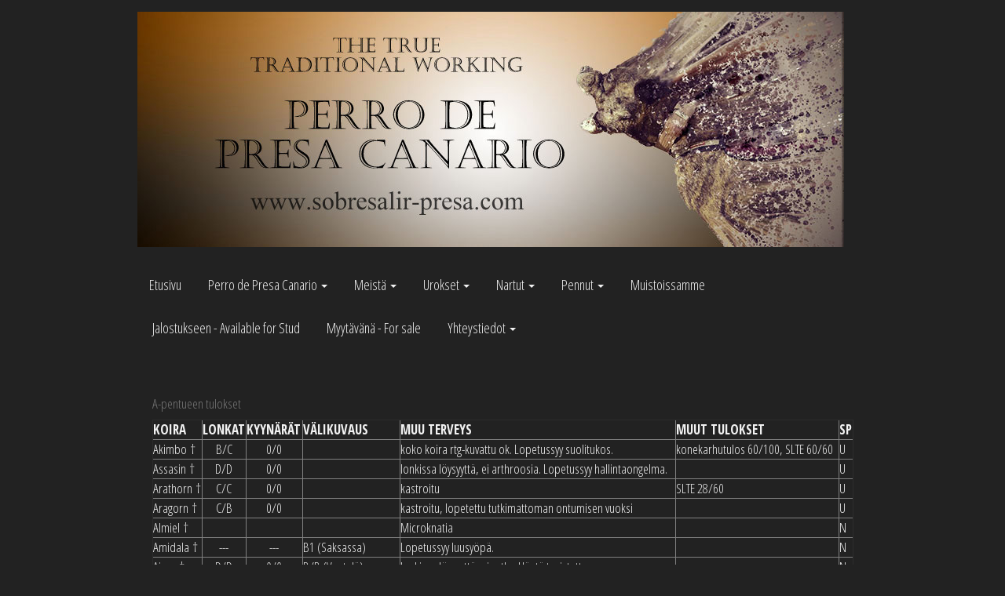

--- FILE ---
content_type: text/html; charset=UTF-8
request_url: http://www.sobresalir-presa.com/pennut/a-pentue/terveys_ja_tulokset/
body_size: 3985
content:
<!DOCTYPE html>
<html>
	<head>
		<meta name="viewport" content="width=device-width, initial-scale=1"/>
		<title>Terveys ja tulokset - Sobresalir Presa Canario</title>
		<link rel="stylesheet" type="text/css" href="/v3/static/js/lib/bootstrap/3.3.2/css/bootstrap.min.css" id="css-file-bootstrap">
		<link rel="stylesheet" type="text/css" href="/v3/static/js/lib/bootstrap/3.3.2/css/bootstrap-theme.min.css" id="css-file-bootstraptheme">
		<link rel="stylesheet" type="text/css" href="/v3/templates/tpl-common.css" id="css-file-common">
		<link rel="stylesheet" type="text/css" href="https://fonts.googleapis.com/css?family=Lato|Open+Sans+Condensed">
		<link rel="stylesheet" type="text/css" href="//static.eventus.fi/css/modules/pagetree/pagetree-560a6e08dfb6a-min.css" id="mod-pagetree-css">
		<link rel="stylesheet" type="text/css" href="//static.eventus.fi/css/modules/logo/logo-567a707a63bdb-min.css" id="mod-logo-css">
		<link rel="stylesheet" type="text/css" href="//static.eventus.fi/css/modules/carousel/carousel-55d1d838584fb-min.css" id="mod-carousel-css">
		<link rel="stylesheet" type="text/css" href="//static.eventus.fi/css/modules/forms/forms-55d1d83929d73-min.css" id="mod-forms-css">
		<link rel="stylesheet" type="text/css" href="/v3/client/738/1471/stylesheet.css?1475244110" id="css-file-user">
		
		<meta property="og:type" content="website">
		<meta property="og:url" content="http://www.sobresalir-presa.com/pennut/a-pentue/terveys_ja_tulokset/">
		<meta property="og:title" content="Terveys ja tulokset - Sobresalir Presa Canario">
		<meta property="og:site_name" content="Sobresalir Presa Canario">
		<meta property="og:description" content="">

		<script type="text/javascript" src="//static.eventus.fi/js/lib/jquery/jquery-1.11.1.min.js"></script>
		<script type="text/javascript" src="//static.eventus.fi/js/lib/bootstrap/3.3.2/js/bootstrap.min.js"></script>
		<script type="text/javascript" src="/v3/js/jquery.aavaNavi.js"></script>
		<script type="text/javascript" src="//static.eventus.fi/js/lang/fi-575933cc40de0-min.js"></script>
		<script type="text/javascript" src="//static.eventus.fi/js/common/common-578e16bcdb83d-min.js"></script>
		
		<script type="text/javascript" src="//static.eventus.fi/js/modules/forms/forms-5721f8692b57f-min.js"></script>
		
		<script type="text/javascript">
		$(document).ready(function(){
			$('.aava-navi').aavaNavi('init');
		});
		</script>
	</head>
	<body>
<div id="fb-root"></div>
		<script>(function(d, s, id) {
		  var js, fjs = d.getElementsByTagName(s)[0];
		  if (d.getElementById(id)) return;
		  js = d.createElement(s); js.id = id;
		  js.src = "//connect.facebook.net/fi_FI/sdk.js#xfbml=1&version=v2.6&appId=146248068789266";
		  fjs.parentNode.insertBefore(js, fjs);
		}(document, 'script', 'facebook-jssdk'));</script>
		<div class="layout-position-MainNaviMobile" data-layout-place="MainNaviMobile"><section class="site-section full-width AKS-MobileNavi"><div class="container AKC-MobileNavi" data-place="MobileNavi"><div class="akp-inner"><nav class="aava-navi aava-navi-mobile clearfix" role="navigation"><div class="aava-navi-header"><button class="aava-navi-toggle-button"><span class="sr-only">Näytä/Piilota linkit</span><span class="icon-bar"></span><span class="icon-bar"></span><span class="icon-bar"></span></button><a href="/" class="site-name">Sobresalir Presa Canario</a></div><div class="aava-navi-container"><ul class="aava-navi-navi"><li><a href="/" data-id="9184">Etusivu</a></li>
<li class="aava-dropdown"><a href="#" tabindex="-1" class="aava-dropdown-toggle" data-toggle="dropdown">Perro de Presa Canario <span class="caret"></span></a>
	<ul class="aava-dropdown-menu"><li class="aava-dropdown"><a href="#" tabindex="-1" class="aava-dropdown-toggle" data-toggle="dropdown">Historia <span class="caret"></span></a>
	<ul class="aava-dropdown-menu"><li><a href="/presa_canario/historia/historia/" data-id="9191">Historia</a></li>
<li><a href="/presa_canario/historia/presan_ja_dogon_jakautumisen_historia/" data-id="9192">Presan ja Dogon jakautumisen historia</a></li>
<li><a href="/presa_canario/historia/haastattelu/" data-id="9193">Interview with Mr. Asensio</a></li>
</ul></li>
<li><a href="/presa_canario/mika_ja_millainen_on_aito_presa_canario/" data-id="9194">Mikä ja millainen on aito perro de presa?</a></li>
<li><a href="/presa_canario/nykypaiva/" data-id="9195">Nykypäivä</a></li>
<li class="aava-dropdown"><a href="#" tabindex="-1" class="aava-dropdown-toggle" data-toggle="dropdown">Rotumääritelmä <span class="caret"></span></a>
	<ul class="aava-dropdown-menu"><li><a href="/presa_canario/rotumaaritelma/rotumaaritelma/" data-id="9197">Rotumääritelmä</a></li>
<li><a href="/presa_canario/rotumaaritelma/rotumaaritelma_suomeksi/" data-id="9198">Rotumääritelmä suomeksi</a></li>
</ul></li>
<li><a href="/presa_canario/presa_canario_suomessa/" data-id="9199">Perro de Presa Canario Suomessa</a></li>
<li><a href="/presa_canario/sobresalir-luonnetesti-presa-canarioille/" data-id="9200">Sobresalir luonnetesti</a></li>
<li><a href="/presa_canario/usein_kysyttya/" data-id="9201">Usein kysyttyä!</a></li>
</ul></li>
<li class="aava-dropdown"><a href="#" tabindex="-1" class="aava-dropdown-toggle" data-toggle="dropdown">Meistä <span class="caret"></span></a>
	<ul class="aava-dropdown-menu"><li><a href="/meista/meista/" data-id="9186">Meistä</a></li>
<li><a href="/meista/kasvatusperiaatteemme/" data-id="9187">Kasvatusperiaatteemme</a></li>
</ul></li>
<li class="aava-dropdown"><a href="#" tabindex="-1" class="aava-dropdown-toggle" data-toggle="dropdown">Urokset <span class="caret"></span></a>
	<ul class="aava-dropdown-menu"><li><a href="/urokset/sobresalir-elek/" data-id="10827">Sobresalir Elek</a></li>
<li><a href="/urokset/sobresalir-everardo/" data-id="10828">Sobresalir Everardo</a></li>
<li><a href="/urokset/sobresalir-hooligan-/" data-id="18250">Sobresalir Hooligan</a></li>
</ul></li>
<li class="aava-dropdown"><a href="#" tabindex="-1" class="aava-dropdown-toggle" data-toggle="dropdown">Nartut <span class="caret"></span></a>
	<ul class="aava-dropdown-menu"><li><a href="/nartut/sobresalir-delirium/" data-id="9215">Sobresalir Delirium</a></li>
<li><a href="/nartut/sobresalir-horna/" data-id="16646">Sobresalir Horna</a></li>
<li><a href="/nartut/sobresalir-jimena/" data-id="18248">Sobresalir Jimena</a></li>
<li><a href="/nartut/sobresalir-jacinta/" data-id="18249">Sobresalir Jacinta</a></li>
</ul></li>
<li class="aava-dropdown"><a href="#" tabindex="-1" class="aava-dropdown-toggle" data-toggle="dropdown">Pennut <span class="caret"></span></a>
	<ul class="aava-dropdown-menu"><li><a href="/pennut/pennut/" data-id="9218">Pennut</a></li>
<li><a href="/pennut/pentu_meilta/" data-id="9232">Pentu meiltä?</a></li>
<li><a href="/pennut/suunnitteilla/" data-id="9219">Suunnitteilla</a></li>
<li class="aava-dropdown"><a href="#" tabindex="-1" class="aava-dropdown-toggle" data-toggle="dropdown">A-pentue <span class="caret"></span></a>
	<ul class="aava-dropdown-menu"><li><a href="/pennut/a-pentue/a-pentue/" data-id="9221">A-pentue</a></li>
<li class="active"><a href="/pennut/a-pentue/terveys_ja_tulokset/" data-id="9222">Terveys ja tulokset</a></li>
</ul></li>
<li class="aava-dropdown"><a href="#" tabindex="-1" class="aava-dropdown-toggle" data-toggle="dropdown">B-pentue <span class="caret"></span></a>
	<ul class="aava-dropdown-menu"><li><a href="/pennut/b-pentue/b-pentue/" data-id="9224">B-pentue</a></li>
<li><a href="/pennut/b-pentue/terveys-ja-tulokset/" data-id="9225">Terveys ja tulokset</a></li>
</ul></li>
<li class="aava-dropdown"><a href="#" tabindex="-1" class="aava-dropdown-toggle" data-toggle="dropdown">C-pentue <span class="caret"></span></a>
	<ul class="aava-dropdown-menu"><li><a href="/pennut/c-pentue/c-pentue/" data-id="9227">C-pentue</a></li>
<li><a href="/pennut/c-pentue/terveystulokset/" data-id="9228">Terveys ja tulokset</a></li>
</ul></li>
<li class="aava-dropdown"><a href="#" tabindex="-1" class="aava-dropdown-toggle" data-toggle="dropdown">D-pentue <span class="caret"></span></a>
	<ul class="aava-dropdown-menu"><li><a href="/pennut/d-pentue/d-pentue/" data-id="9230">D-pentue</a></li>
<li><a href="/pennut/d-pentue/terveys-ja-tulokset/" data-id="9231">Terveys ja tulokset</a></li>
</ul></li>
<li class="aava-dropdown"><a href="#" tabindex="-1" class="aava-dropdown-toggle" data-toggle="dropdown">E-pentue <span class="caret"></span></a>
	<ul class="aava-dropdown-menu"><li><a href="/pennut/e-pentue/d-pentue/" data-id="11722">E-pentue</a></li>
<li><a href="/pennut/e-pentue/t/" data-id="13308">Terveys ja tulokset</a></li>
</ul></li>
<li class="aava-dropdown"><a href="#" tabindex="-1" class="aava-dropdown-toggle" data-toggle="dropdown">F-pentue <span class="caret"></span></a>
	<ul class="aava-dropdown-menu"><li><a href="/pennut/f-pentue-2/f-pentue/" data-id="13087">F-pentue</a></li>
<li><a href="/pennut/f-pentue-2/terveys-ja-tulokset/" data-id="13089">Terveys ja tulokset</a></li>
</ul></li>
<li class="aava-dropdown"><a href="#" tabindex="-1" class="aava-dropdown-toggle" data-toggle="dropdown">G-pentue <span class="caret"></span></a>
	<ul class="aava-dropdown-menu"><li><a href="/pennut/g-pentue/g-pentue-2/" data-id="14376">G-pentue</a></li>
<li><a href="/pennut/g-pentue/g-pentue/" data-id="14375">Terveys ja tulokset</a></li>
</ul></li>
<li class="aava-dropdown"><a href="#" tabindex="-1" class="aava-dropdown-toggle" data-toggle="dropdown">H-pentue <span class="caret"></span></a>
	<ul class="aava-dropdown-menu"><li><a href="/pennut/h-pentue/h-pentue/" data-id="16596">H-pentue</a></li>
<li><a href="/pennut/h-pentue/terveys/" data-id="17259">Terveys ja tulokset</a></li>
</ul></li>
<li class="aava-dropdown"><a href="#" tabindex="-1" class="aava-dropdown-toggle" data-toggle="dropdown">I-pentue <span class="caret"></span></a>
	<ul class="aava-dropdown-menu"><li><a href="/pennut/i-pentue/i-pentue/" data-id="17662">I-pentue</a></li>
<li><a href="/pennut/i-pentue/terveys-ja-tulokset/" data-id="17663">Terveys ja tulokset</a></li>
</ul></li>
<li class="aava-dropdown"><a href="#" tabindex="-1" class="aava-dropdown-toggle" data-toggle="dropdown">J-pentue <span class="caret"></span></a>
	<ul class="aava-dropdown-menu"><li><a href="/pennut/j-pentue/j-pentue/" data-id="17988">J-pentue</a></li>
<li><a href="/pennut/j-pentue/terveys-ja-tulokset/" data-id="17989">Terveys ja tulokset</a></li>
</ul></li>
<li class="aava-dropdown"><a href="#" tabindex="-1" class="aava-dropdown-toggle" data-toggle="dropdown">K-pentue <span class="caret"></span></a>
	<ul class="aava-dropdown-menu"><li><a href="/pennut/k-pennut/k-pentue/" data-id="19489">K-pentue</a></li>
<li><a href="/pennut/k-pennut/terveys-ja-tulokset/" data-id="19490">Terveys- ja tulokset</a></li>
</ul></li>
<li class="aava-dropdown"><a href="#" tabindex="-1" class="aava-dropdown-toggle" data-toggle="dropdown">L-pentue <span class="caret"></span></a>
	<ul class="aava-dropdown-menu"><li><a href="/pennut/l-pennut/l-pentue/" data-id="19491">L-pentue</a></li>
<li><a href="/pennut/l-pennut/terveys-ja-tulokset/" data-id="19492">Terveys- ja tulokset</a></li>
</ul></li>
<li class="aava-dropdown"><a href="#" tabindex="-1" class="aava-dropdown-toggle" data-toggle="dropdown">M-pentue <span class="caret"></span></a>
	<ul class="aava-dropdown-menu"><li><a href="/pennut/m-pennut/m-pentue/" data-id="19493">M-pentue</a></li>
<li><a href="/pennut/m-pennut/terveys-ja-tulokset/" data-id="19498">Terveys- ja tulokset</a></li>
</ul></li>
<li class="aava-dropdown"><a href="#" tabindex="-1" class="aava-dropdown-toggle" data-toggle="dropdown">N-pentue <span class="caret"></span></a>
	<ul class="aava-dropdown-menu"><li><a href="/pennut/n-pennut/n-pentue/" data-id="19494">N-pentue</a></li>
<li><a href="/pennut/n-pennut/terveys-ja-tulokset/" data-id="19495">Terveys- ja tulokset</a></li>
</ul></li>
<li class="aava-dropdown"><a href="#" tabindex="-1" class="aava-dropdown-toggle" data-toggle="dropdown">O-pentue <span class="caret"></span></a>
	<ul class="aava-dropdown-menu"><li><a href="/pennut/o-pentue/o-pentue/" data-id="19496">O-pentue</a></li>
<li><a href="/pennut/o-pentue/terveys-ja-tulokset/" data-id="19497">Terveys- ja tulokset</a></li>
</ul></li>
</ul></li>
<li><a href="/muistoissamme/" data-id="9233">Muistoissamme</a></li>
<li><a href="/jalostukseen_-_available_for_stud/" data-id="9283">Jalostukseen - Available for Stud</a></li>
<li><a href="/myytavana_-_for_sale/" data-id="9281">Myytävänä - For sale</a></li>
<li class="aava-dropdown"><a href="#" tabindex="-1" class="aava-dropdown-toggle" data-toggle="dropdown">Yhteystiedot <span class="caret"></span></a>
	<ul class="aava-dropdown-menu"><li><a href="/yhteystiedot/yhteystiedot/" data-id="9239">Yhteystiedot</a></li>
<li><a href="/yhteystiedot/yhteydenottokaavake/" data-id="9240">Yhteydenottokaavake</a></li>
</ul></li>
</ul></div></nav></div></div></section></div>
		
		<div class="layout-position-Top" data-layout-place="Top"><section class="site-section AKS-57ee6f9a94815"><div class="container AKC-57ee6f9a94815"><div class="row AKR-57ee6f9a94815"><div class="col-xs-12 col-sm-12 col-md-12 col-lg-12 AKP-Top"><div class="akp-inner"><div class="mod-logo-container"><div class="mod-logo-img-container" title=""><a href="/"><img class="mod-logo-img img-responsive" src="/v3/files/L6eXi11iJo/SPC+banner%2B.jpg"></a></div></div></div></div></div></div></section></div>
		
		<div class="layout-position-MainNavi" data-layout-place="MainNavi"><section class="site-section AKS-MainNaviContainer"><div class="container AKC-MainNaviContainer"><div class="row AKR-MainNaviContainer"><div class="col-sm-12 AKP-MainNavi"><div class="akp-inner"><nav class="aava-navi clearfix" role="navigation"><div class="aava-navi-container"><ul class="aava-navi-navi"><li><a href="/" data-id="9184">Etusivu</a></li>
<li class="aava-dropdown"><a href="#" tabindex="-1" class="aava-dropdown-toggle" data-toggle="dropdown">Perro de Presa Canario <span class="caret"></span></a>
	<ul class="aava-dropdown-menu"><li class="aava-dropdown"><a href="#" tabindex="-1" class="aava-dropdown-toggle" data-toggle="dropdown">Historia <span class="caret"></span></a>
	<ul class="aava-dropdown-menu"><li><a href="/presa_canario/historia/historia/" data-id="9191">Historia</a></li>
<li><a href="/presa_canario/historia/presan_ja_dogon_jakautumisen_historia/" data-id="9192">Presan ja Dogon jakautumisen historia</a></li>
<li><a href="/presa_canario/historia/haastattelu/" data-id="9193">Interview with Mr. Asensio</a></li>
</ul></li>
<li><a href="/presa_canario/mika_ja_millainen_on_aito_presa_canario/" data-id="9194">Mikä ja millainen on aito perro de presa?</a></li>
<li><a href="/presa_canario/nykypaiva/" data-id="9195">Nykypäivä</a></li>
<li class="aava-dropdown"><a href="#" tabindex="-1" class="aava-dropdown-toggle" data-toggle="dropdown">Rotumääritelmä <span class="caret"></span></a>
	<ul class="aava-dropdown-menu"><li><a href="/presa_canario/rotumaaritelma/rotumaaritelma/" data-id="9197">Rotumääritelmä</a></li>
<li><a href="/presa_canario/rotumaaritelma/rotumaaritelma_suomeksi/" data-id="9198">Rotumääritelmä suomeksi</a></li>
</ul></li>
<li><a href="/presa_canario/presa_canario_suomessa/" data-id="9199">Perro de Presa Canario Suomessa</a></li>
<li><a href="/presa_canario/sobresalir-luonnetesti-presa-canarioille/" data-id="9200">Sobresalir luonnetesti</a></li>
<li><a href="/presa_canario/usein_kysyttya/" data-id="9201">Usein kysyttyä!</a></li>
</ul></li>
<li class="aava-dropdown"><a href="#" tabindex="-1" class="aava-dropdown-toggle" data-toggle="dropdown">Meistä <span class="caret"></span></a>
	<ul class="aava-dropdown-menu"><li><a href="/meista/meista/" data-id="9186">Meistä</a></li>
<li><a href="/meista/kasvatusperiaatteemme/" data-id="9187">Kasvatusperiaatteemme</a></li>
</ul></li>
<li class="aava-dropdown"><a href="#" tabindex="-1" class="aava-dropdown-toggle" data-toggle="dropdown">Urokset <span class="caret"></span></a>
	<ul class="aava-dropdown-menu"><li><a href="/urokset/sobresalir-elek/" data-id="10827">Sobresalir Elek</a></li>
<li><a href="/urokset/sobresalir-everardo/" data-id="10828">Sobresalir Everardo</a></li>
<li><a href="/urokset/sobresalir-hooligan-/" data-id="18250">Sobresalir Hooligan</a></li>
</ul></li>
<li class="aava-dropdown"><a href="#" tabindex="-1" class="aava-dropdown-toggle" data-toggle="dropdown">Nartut <span class="caret"></span></a>
	<ul class="aava-dropdown-menu"><li><a href="/nartut/sobresalir-delirium/" data-id="9215">Sobresalir Delirium</a></li>
<li><a href="/nartut/sobresalir-horna/" data-id="16646">Sobresalir Horna</a></li>
<li><a href="/nartut/sobresalir-jimena/" data-id="18248">Sobresalir Jimena</a></li>
<li><a href="/nartut/sobresalir-jacinta/" data-id="18249">Sobresalir Jacinta</a></li>
</ul></li>
<li class="aava-dropdown"><a href="#" tabindex="-1" class="aava-dropdown-toggle" data-toggle="dropdown">Pennut <span class="caret"></span></a>
	<ul class="aava-dropdown-menu"><li><a href="/pennut/pennut/" data-id="9218">Pennut</a></li>
<li><a href="/pennut/pentu_meilta/" data-id="9232">Pentu meiltä?</a></li>
<li><a href="/pennut/suunnitteilla/" data-id="9219">Suunnitteilla</a></li>
<li class="aava-dropdown"><a href="#" tabindex="-1" class="aava-dropdown-toggle" data-toggle="dropdown">A-pentue <span class="caret"></span></a>
	<ul class="aava-dropdown-menu"><li><a href="/pennut/a-pentue/a-pentue/" data-id="9221">A-pentue</a></li>
<li class="active"><a href="/pennut/a-pentue/terveys_ja_tulokset/" data-id="9222">Terveys ja tulokset</a></li>
</ul></li>
<li class="aava-dropdown"><a href="#" tabindex="-1" class="aava-dropdown-toggle" data-toggle="dropdown">B-pentue <span class="caret"></span></a>
	<ul class="aava-dropdown-menu"><li><a href="/pennut/b-pentue/b-pentue/" data-id="9224">B-pentue</a></li>
<li><a href="/pennut/b-pentue/terveys-ja-tulokset/" data-id="9225">Terveys ja tulokset</a></li>
</ul></li>
<li class="aava-dropdown"><a href="#" tabindex="-1" class="aava-dropdown-toggle" data-toggle="dropdown">C-pentue <span class="caret"></span></a>
	<ul class="aava-dropdown-menu"><li><a href="/pennut/c-pentue/c-pentue/" data-id="9227">C-pentue</a></li>
<li><a href="/pennut/c-pentue/terveystulokset/" data-id="9228">Terveys ja tulokset</a></li>
</ul></li>
<li class="aava-dropdown"><a href="#" tabindex="-1" class="aava-dropdown-toggle" data-toggle="dropdown">D-pentue <span class="caret"></span></a>
	<ul class="aava-dropdown-menu"><li><a href="/pennut/d-pentue/d-pentue/" data-id="9230">D-pentue</a></li>
<li><a href="/pennut/d-pentue/terveys-ja-tulokset/" data-id="9231">Terveys ja tulokset</a></li>
</ul></li>
<li class="aava-dropdown"><a href="#" tabindex="-1" class="aava-dropdown-toggle" data-toggle="dropdown">E-pentue <span class="caret"></span></a>
	<ul class="aava-dropdown-menu"><li><a href="/pennut/e-pentue/d-pentue/" data-id="11722">E-pentue</a></li>
<li><a href="/pennut/e-pentue/t/" data-id="13308">Terveys ja tulokset</a></li>
</ul></li>
<li class="aava-dropdown"><a href="#" tabindex="-1" class="aava-dropdown-toggle" data-toggle="dropdown">F-pentue <span class="caret"></span></a>
	<ul class="aava-dropdown-menu"><li><a href="/pennut/f-pentue-2/f-pentue/" data-id="13087">F-pentue</a></li>
<li><a href="/pennut/f-pentue-2/terveys-ja-tulokset/" data-id="13089">Terveys ja tulokset</a></li>
</ul></li>
<li class="aava-dropdown"><a href="#" tabindex="-1" class="aava-dropdown-toggle" data-toggle="dropdown">G-pentue <span class="caret"></span></a>
	<ul class="aava-dropdown-menu"><li><a href="/pennut/g-pentue/g-pentue-2/" data-id="14376">G-pentue</a></li>
<li><a href="/pennut/g-pentue/g-pentue/" data-id="14375">Terveys ja tulokset</a></li>
</ul></li>
<li class="aava-dropdown"><a href="#" tabindex="-1" class="aava-dropdown-toggle" data-toggle="dropdown">H-pentue <span class="caret"></span></a>
	<ul class="aava-dropdown-menu"><li><a href="/pennut/h-pentue/h-pentue/" data-id="16596">H-pentue</a></li>
<li><a href="/pennut/h-pentue/terveys/" data-id="17259">Terveys ja tulokset</a></li>
</ul></li>
<li class="aava-dropdown"><a href="#" tabindex="-1" class="aava-dropdown-toggle" data-toggle="dropdown">I-pentue <span class="caret"></span></a>
	<ul class="aava-dropdown-menu"><li><a href="/pennut/i-pentue/i-pentue/" data-id="17662">I-pentue</a></li>
<li><a href="/pennut/i-pentue/terveys-ja-tulokset/" data-id="17663">Terveys ja tulokset</a></li>
</ul></li>
<li class="aava-dropdown"><a href="#" tabindex="-1" class="aava-dropdown-toggle" data-toggle="dropdown">J-pentue <span class="caret"></span></a>
	<ul class="aava-dropdown-menu"><li><a href="/pennut/j-pentue/j-pentue/" data-id="17988">J-pentue</a></li>
<li><a href="/pennut/j-pentue/terveys-ja-tulokset/" data-id="17989">Terveys ja tulokset</a></li>
</ul></li>
<li class="aava-dropdown"><a href="#" tabindex="-1" class="aava-dropdown-toggle" data-toggle="dropdown">K-pentue <span class="caret"></span></a>
	<ul class="aava-dropdown-menu"><li><a href="/pennut/k-pennut/k-pentue/" data-id="19489">K-pentue</a></li>
<li><a href="/pennut/k-pennut/terveys-ja-tulokset/" data-id="19490">Terveys- ja tulokset</a></li>
</ul></li>
<li class="aava-dropdown"><a href="#" tabindex="-1" class="aava-dropdown-toggle" data-toggle="dropdown">L-pentue <span class="caret"></span></a>
	<ul class="aava-dropdown-menu"><li><a href="/pennut/l-pennut/l-pentue/" data-id="19491">L-pentue</a></li>
<li><a href="/pennut/l-pennut/terveys-ja-tulokset/" data-id="19492">Terveys- ja tulokset</a></li>
</ul></li>
<li class="aava-dropdown"><a href="#" tabindex="-1" class="aava-dropdown-toggle" data-toggle="dropdown">M-pentue <span class="caret"></span></a>
	<ul class="aava-dropdown-menu"><li><a href="/pennut/m-pennut/m-pentue/" data-id="19493">M-pentue</a></li>
<li><a href="/pennut/m-pennut/terveys-ja-tulokset/" data-id="19498">Terveys- ja tulokset</a></li>
</ul></li>
<li class="aava-dropdown"><a href="#" tabindex="-1" class="aava-dropdown-toggle" data-toggle="dropdown">N-pentue <span class="caret"></span></a>
	<ul class="aava-dropdown-menu"><li><a href="/pennut/n-pennut/n-pentue/" data-id="19494">N-pentue</a></li>
<li><a href="/pennut/n-pennut/terveys-ja-tulokset/" data-id="19495">Terveys- ja tulokset</a></li>
</ul></li>
<li class="aava-dropdown"><a href="#" tabindex="-1" class="aava-dropdown-toggle" data-toggle="dropdown">O-pentue <span class="caret"></span></a>
	<ul class="aava-dropdown-menu"><li><a href="/pennut/o-pentue/o-pentue/" data-id="19496">O-pentue</a></li>
<li><a href="/pennut/o-pentue/terveys-ja-tulokset/" data-id="19497">Terveys- ja tulokset</a></li>
</ul></li>
</ul></li>
<li><a href="/muistoissamme/" data-id="9233">Muistoissamme</a></li>
<li><a href="/jalostukseen_-_available_for_stud/" data-id="9283">Jalostukseen - Available for Stud</a></li>
<li><a href="/myytavana_-_for_sale/" data-id="9281">Myytävänä - For sale</a></li>
<li class="aava-dropdown"><a href="#" tabindex="-1" class="aava-dropdown-toggle" data-toggle="dropdown">Yhteystiedot <span class="caret"></span></a>
	<ul class="aava-dropdown-menu"><li><a href="/yhteystiedot/yhteystiedot/" data-id="9239">Yhteystiedot</a></li>
<li><a href="/yhteystiedot/yhteydenottokaavake/" data-id="9240">Yhteydenottokaavake</a></li>
</ul></li>
</ul></div></nav></div></div></div></div></section></div>
		
		<div class="layout-position-Main" data-layout-place="Main"><section class="site-section AKS-MainContentContainer"><div class="container AKC-MainContentContainer"><div class="row AKR-MainContentContainer"><div class="col-sm-12 AKP-MainContent"><div class="akp-inner"><p>&nbsp;</p>

<table align="center" border="1" cellpadding="1" cellspacing="1" style="height:140px; width:893px">
	<caption>A-pentueen tulokset</caption>
	<thead>
		<tr>
			<th scope="col">KOIRA</th>
			<td style="text-align:center; vertical-align:top"><strong>LONKAT</strong></td>
			<th scope="col">KYYNÄRÄT</th>
			<th scope="col">VÄLIKUVAUS</th>
			<th scope="col">MUU TERVEYS</th>
			<th scope="col">MUUT TULOKSET</th>
			<th scope="col">SP</th>
		</tr>
	</thead>
	<tbody>
		<tr>
			<td>Akimbo&nbsp;†</td>
			<td style="text-align:center; vertical-align:top">B/C</td>
			<td style="text-align:center">0/0</td>
			<td>&nbsp;</td>
			<td>koko koira rtg-kuvattu ok. Lopetussyy suolitukos.</td>
			<td>konekarhutulos 60/100, SLTE 60/60</td>
			<td>U</td>
		</tr>
		<tr>
			<td>Assasin&nbsp;†</td>
			<td style="text-align:center; vertical-align:top">D/D</td>
			<td style="text-align:center">0/0</td>
			<td>&nbsp;</td>
			<td>lonkissa löysyyttä, ei arthroosia. Lopetussyy hallintaongelma.</td>
			<td>&nbsp;</td>
			<td>U</td>
		</tr>
		<tr>
			<td>Arathorn&nbsp;†</td>
			<td style="text-align:center; vertical-align:top">C/C</td>
			<td style="text-align:center">0/0</td>
			<td>&nbsp;</td>
			<td>kastroitu</td>
			<td>SLTE 28/60</td>
			<td>U</td>
		</tr>
		<tr>
			<td>Aragorn&nbsp;†</td>
			<td style="text-align:center; vertical-align:top">C/B</td>
			<td style="text-align:center">0/0</td>
			<td>&nbsp;</td>
			<td>kastroitu, lopetettu tutkimattoman ontumisen vuoksi</td>
			<td>&nbsp;</td>
			<td>U</td>
		</tr>
		<tr>
			<td>Almiel&nbsp;†</td>
			<td style="vertical-align:top">&nbsp;</td>
			<td>&nbsp;</td>
			<td>&nbsp;</td>
			<td>Microknatia</td>
			<td>&nbsp;</td>
			<td>N</td>
		</tr>
		<tr>
			<td>Amidala&nbsp;†</td>
			<td style="vertical-align: top; text-align: center;">---</td>
			<td style="text-align: center;">---</td>
			<td>B1 (Saksassa)</td>
			<td>Lopetussyy luusyöpä.</td>
			<td>&nbsp;</td>
			<td>N</td>
		</tr>
		<tr>
			<td>Ainur&nbsp;†</td>
			<td style="text-align:center; vertical-align:top">D/D</td>
			<td style="text-align:center">0/0</td>
			<td>B/B (Ventelä)</td>
			<td>lonkissa löysyyttä, ei arthr. Häntä typistetty.</td>
			<td>&nbsp;</td>
			<td>N</td>
		</tr>
		<tr>
			<td>Aranel</td>
			<td style="vertical-align:top">&nbsp;</td>
			<td>1/1 at age 4</td>
			<td>C/D, ei artr. (Ventelä)</td>
			<td>Entropia (operoitu), sydänultra ok</td>
			<td>&nbsp;</td>
			<td>N</td>
		</tr>
	</tbody>
</table>

<p>&nbsp;</p></div></div></div></div></section></div>
		
		<div class="layout-position-Footer" data-layout-place="Footer"><section class="site-section AKS-57ee6f9ab072c"><div class="container AKC-57ee6f9ab072c"><div class="row AKR-57ee6f9ab072c"><div class="col-xs-12 col-sm-12 col-md-12 col-lg-12 AKP-Footer"><div class="akp-inner"><p>&nbsp;</p>

<p class="align-center"><img alt="" class="img-responsive" src="/v3/files/q8HPkw6bzh/ukc.jpg" style="max-width: 100%;" /></p>

<p style="text-align: right;"><span contenteditable="false" tabindex="-1"><span style="background: url(&quot;https://static.eventus.fi/js/lib/ckeditor/4.5.4/plugins/widget/images/handle.png&quot;) rgba(220, 220, 220, 0.498039); top: -15px; left: 0px; display: block;"><img alt="" draggable="true" height="15" src="[data-uri]" style="width: 15px; max-width: 15px; height: 15px; max-height: 15px;" title="Siirrä klikkaamalla ja raahaamalla" width="15" /></span><span title="Klikkaa ja raahaa muuttaaksesi kokoa">​</span></span></p></div><div class="akp-inner"><p style="text-align: center;"><span style="color:#B22222;"><span style="font-size:9px">All rights reserved by Sobresalir - © Copyright Sobresalir Presa Canario 2010</span></span></p></div></div></div></div></section></div>
		
		<div class="container powered-by">
			Powered by <a href="https://www.aava.eu/" target="_blank">Aava 3</a>
		</div>
	
</body>
</html>

--- FILE ---
content_type: text/css
request_url: http://static.eventus.fi/css/modules/carousel/carousel-55d1d838584fb-min.css
body_size: 129
content:
.carousel-editor-slide-container:not(:last-child){border-bottom:1px solid #ccc;margin-bottom:15px}

--- FILE ---
content_type: text/css
request_url: http://static.eventus.fi/css/modules/forms/forms-55d1d83929d73-min.css
body_size: 147
content:
.required-field>label:before{content:'*';margin-right:5px}.form-horizontal .form-group{margin-right:0;margin-left:0}

--- FILE ---
content_type: text/css;charset=UTF-8
request_url: http://www.sobresalir-presa.com/v3/client/738/1471/stylesheet.css?1475244110
body_size: 687
content:
body{font-family:'Open Sans Condensed';font-weight:400;font-size:17px;}.layout-position-MainNavi{margin-top:15px;margin-bottom:15px;}.layout-position-Top{margin-top:15px;}.layout-position-Main{margin-top:15px;margin-bottom:15px;}.layout-position-Footer{margin-top:30px;margin-bottom:15px;font-size:14px;}@media (min-width:768px){.aava-navi-navi li{margin-left:4px;}.aava-navi-navi li li{margin-left:0px;}}.powered-by{font-size:14px;}.aava-navi-navi{font-size:18px;}@media (min-width:768px){.aava-navi-navi > li > a{border-radius:4px;}}.aava-navi-toggle-button{background-color:transparent;border-color:transparent;}.akp-inner:first-child >:first-child{margin-top:0px;}.carousel{height:150px;}@media (min-width:768px){.carousel{height:330px;}}@media (min-width:992px){.carousel{height:380px;}}@media (min-width:1200px){.carousel{height:460px;}}@media (min-width:1400px){.carousel{height:500px;}}.h1,.h2,.h3,.h4,.h5,.h6,h1,h2,h3,h4,h5,h6{font-weight:400;}body{color:#f1f1f1;background-color:#222;}a{color:#509ADA;}a:focus,a:hover{color:#509ADA;}.aava-navi-navi a{color:#f1f1f1;}.aava-navi-navi li.active a{background-color:#444;}.aava-navi-navi a:hover,.aava-navi-navi a:active,.aava-navi-navi a:focus{background-color:#666;}@media (min-width:768px){.aava-navi-navi ul{background-color:#999;border:1px solid #333;}.aava-navi-navi ul li{padding:0;border-bottom:1px solid #333;}}.aava-navi-toggle-button:hover,.aava-navi-toggle-button:active,.aava-navi-toggle-button:focus{background-color:#666;}.aava-navi-toggle-button .icon-bar{background-color:#ddd;}.module-pictures-thumbnail{background-color:#464646;border:1px solid #000;}.lb-outerContainer{background-color:#464646;}

--- FILE ---
content_type: application/javascript
request_url: http://static.eventus.fi/js/lang/fi-575933cc40de0-min.js
body_size: 102296
content:
var Translation={LanguageName:"Suomi",ServiceName:"Aava",AllRightsReserved:"Kaikki oikeudet pidätetään",Yes:"Kyllä",No:"Ei",Cancel:"Peruuta",Choose:"Valitse",Save:"Tallenna",Edit:"Muokkaa",Delete:"Poista",Login:"Kirjaudu",Logout:"Kirjaudu ulos",Close:"Sulje",Confirm:"Varmistus",Default:"Oletus",Help:"Ohje",Today:"Tänään",Yesterday:"Eilen",Revision:"Versio",Published:"Julkaistu",Edited:"Muokattu",Settings:"Asetukset","Topic.Help":"Ohje","Topic.Warning":"Varoitus!",NotDefined:"Ei määritetty",PleaseWait:"Odota hetki...",Pcs:"Kpl","Button.CancelChanges":"Peruuta muutokset","Button.SaveAsUnfinished":"Tallenna keskeneräisenä","Button.Publish":"Julkaise","Common.Error.MissingInformation":"Kaikkia vaadittuja tietoja ei ole annettu. Puuttuva tieto:","Common.Error.UniqIdMismatch":"Kaavakkeen tarkiste ei täsmää!","Common.Error.UserIsNotLogged":"Käyttäjä ei ole kirjautuneena sisään","Common.Error.EngineNotStarted":"Ohjelmaa ei voitu käynnistää.","Common.State.Publish.Heading":"Julkaise muutokset","Common.State.Publish.Action":"Julkaise muutokset","Common.State.Draft.Heading":"Tallenna muutokset","Common.State.Draft.CategoryIsEdited":"Tallennetut muutokset eivät näy käyttäjille, mutta voit palata myöhemmin muokkaamaan tallennettua versiota.","Common.State.Draft.Action":"Tallenna muutokset","Common.State.Revert.Heading":"Peruuta muutokset","Common.State.Revert.Action":"Peruuta muutokset","Calendar.Day0":"Sunnuntai","Calendar.Day1":"Maanantai","Calendar.Day2":"Tiistai","Calendar.Day3":"Keskiviikko","Calendar.Day4":"Torstai","Calendar.Day5":"Perjantai","Calendar.Day6":"Lauantai","Calendar.DayShort0":"Su","Calendar.DayShort1":"Ma","Calendar.DayShort2":"Ti","Calendar.DayShort3":"Ke","Calendar.DayShort4":"To","Calendar.DayShort5":"Pe","Calendar.DayShort6":"La","Calendar.Month.Short":"kk","Calendar.Month1.ShortShort":"Tam","Calendar.Month2.ShortShort":"Hel","Calendar.Month3.ShortShort":"Maa","Calendar.Month4.ShortShort":"Huh","Calendar.Month5.ShortShort":"Tou","Calendar.Month6.ShortShort":"Kes","Calendar.Month7.ShortShort":"Hei","Calendar.Month8.ShortShort":"Elo","Calendar.Month9.ShortShort":"Syy","Calendar.Month10.ShortShort":"Lok","Calendar.Month11.ShortShort":"Mar","Calendar.Month12.ShortShort":"Jou","Calendar.Month1.Short":"Tammi","Calendar.Month2.Short":"Helmi","Calendar.Month3.Short":"Maalis","Calendar.Month4.Short":"Huhti","Calendar.Month5.Short":"Touko","Calendar.Month6.Short":"Kesä","Calendar.Month7.Short":"Heinä","Calendar.Month8.Short":"Elo","Calendar.Month9.Short":"Syys","Calendar.Month10.Short":"Loka","Calendar.Month11.Short":"Marras","Calendar.Month12.Short":"Joulu","Calendar.Month1.Long":"Tammikuu","Calendar.Month2.Long":"Helmikuu","Calendar.Month3.Long":"Maaliskuu","Calendar.Month4.Long":"Huhtikuu","Calendar.Month5.Long":"Toukokuu","Calendar.Month6.Long":"Kesäkuu","Calendar.Month7.Long":"Heinäkuu","Calendar.Month8.Long":"Elokuu","Calendar.Month9.Long":"Syyskuu","Calendar.Month10.Long":"Lokakuu","Calendar.Month11.Long":"Marraskuu","Calendar.Month12.Long":"Joulukuu","CkEditor.Plugin.Link.AavaPage.CouldNotLoadPages":"Aavan sivujen lataaminen epäonnistui","CkEditor.Plugin.Link.AavaFile.CouldNotLoadFiles":"Aavan tiedostojen lataaminen epäonnistui","CkEditor.Plugin.Link.LinkType":"Valitse minne haluat linkittää","CkEditor.Plugin.Link.AavaPage.ChoosePage":"Valitse sivu pudotusvalikosta","CkEditor.Plugin.LinkType.AavaPage":"Tämän sivuston sivulle","CkEditor.Plugin.LinkType.AavaFile":"Tämän sivuston tiedostoon","CkEditor.Plugin.LinkType.Url":"Toisen sivuston sivulle tai tiedostoon","CkEditor.Plugin.LinkType.Email":"Sähköpostiosoitteeseen","CkEditor.Plugin.LinkType.Anchor":"Ankkuriin tällä sivulla","CkEditor.Plugin.Link.AavaPage.Url":"Osoitteen esikatselu","CkEditor.Plugin.Link.AavaFile.ChooseFile":"Valitse tiedosto pudotusvalikosta","CkEditor.Plugin.Link.AavaFile.Url":"Osoitteen esikatselu","Country.nl.Name":"Alankomaat","Country.al.Name":"Albania","Country.ad.Name":"Andorra","Country.be.Name":"Belgia","Country.ba.Name":"Bosnia ja Hertsegovina","Country.bg.Name":"Bulgaria","Country.es.Name":"Espanja","Country.ie.Name":"Irlanti","Country.is.Name":"Islanti","Country.it.Name":"Italia","Country.at.Name":"Itävalta","Country.gr.Name":"Kreikka","Country.hr.Name":"Kroatia","Country.lv.Name":"Latvia","Country.li.Name":"Liechtenstein","Country.lt.Name":"Liettua","Country.lu.Name":"Luxemburg","Country.mk.Name":"Makedonia","Country.mt.Name":"Malta","Country.md.Name":"Moldova","Country.mc.Name":"Monaco","Country.mn.Name":"Mongolia","Country.me.Name":"Montenegro","Country.no.Name":"Norja","Country.pt.Name":"Portugali","Country.pl.Name":"Puola","Country.fr.Name":"Ranska","Country.ro.Name":"Romania","Country.se.Name":"Ruotsi","Country.de.Name":"Saksa","Country.sm.Name":"San Marino","Country.rs.Name":"Serbia","Country.sk.Name":"Slovakia","Country.si.Name":"Slovenia","Country.fi.Name":"Suomi","Country.ch.Name":"Sveitsi","Country.dk.Name":"Tanska","Country.cz.Name":"Tšekki","Country.tr.Name":"Turkki","Country.ua.Name":"Ukraina","Country.hu.Name":"Unkari","Country.by.Name":"Valko-Venäjä","Country.va.Name":"Vatikaanivaltio","Country.ru.Name":"Venäjä","Country.ee.Name":"Viro","Country.gb.Name":"Yhdistynyt kuningaskunta","Country.uk.Name":"Yhdistynyt kuningaskunta","Country.us.Name":"Yhdysvallat","Errors.Title":"Virhe","Errors.Title.TaskFailed":"Tehtävä epäonnistui","Errors.404.Title":"404 - Hakemaasi sivua ei löytynyt","Errors.404.Body":"Yritimme löytää sivun <b>%1$s</b>, mutta metsään meni. Anteeksi.","Errors.404.LinkToMain":'Siirry <a href="%1$s">Aavan etusivulle</a> ja aloita alusta.',"Errors.404.ImageAlt":"Hauva","Errors.404.SitePageNotFound.Title":"404 - Hakemaasi sivua ei löytynyt","Errors.404.SitePageNotFound.Body":"Yritimme löytää sivun <b>%1$s</b>, mutta metsään meni. Anteeksi.","Errors.404.SitePageNotFound.LinkToMain":'Siirry <a href="%1$s">sivuston etusivulle</a> ja aloita alusta.',"Errors.404.SiteNotFound.Title":"404 - Sivustoa ei löydy","Errors.404.SiteNotFound.Body":"Osoite <b>http://%1$s/</b> osoittaa tänne, mutta meillä ei ole mitään näytettävää. Pahoittelut!","Errors.404.SiteNotFound.LinkToMain":'Ehkä haluat siirtyä <a href="%1$s">Aavan etusivulle</a>?',"Errors.503.SiteClosed.Title":"503 - Sivusto on tilapäisesti suljettu","Errors.503.SiteClosed.Body":"Sivusto <b>http://%1$s/</b> on väliaikaisesti suljettu. Yritä myöhemmin uudelleen!","Errors.503.SiteClosed.LinkToMain":'Ehkä haluat siirtyä nyt <a href="%1$s">Aavan etusivulle</a>?',"Errors.UnknownError":"Tapahtui tuntematon virhe, yritä uudelleen. Mikäli virhe toistuu, ota yhteys asiakaspalveluun.","Errors.OpeningWindowFailed":"Ikkunan avaaminen epäonnistui. Varmista, että ponnahdusikkunat on sallittu tälle sivustolle.","Errors.CallFailed":"Kutsu epäonnistui","Errors.ContantSupport":"Yritä uudelleen. Mikäli virhe toistuu, ota yhteys asiakaspalveluun.","Errors.FunctionFailed":"Toiminto epäonnistui","Errors.Login.LoginFailed":"Käyttäjätunnus tai salasana on väärin","Errors.Login.AlreadyLogged":"Olet jo kirjautunut sisään","Errors.Login.UnknownError":"Tuntematon virhe. Yritä uudelleen tai ota yhteys asiakaspalveluun.","Errors.Login.ErrorTitle":"Kirjautuminen epäonnistui","Errors.Mail.CouldNotSend":"Viestin lähettäminen epäonnistui!","Errors.InsufficientPermissions":"Käyttöoikeutesi eivät salli tämän toiminnon suorittamista","Error.ModuleNotFound":"Moduulia [b]%1$s[/b] ei löytynyt. Ota yhteys asiakaspalveluun.","Carousel.ModuleName":"Kuvakaruselli","Carousel.ModuleDescription":"Kuvakaruselli teet upeita vaihtuvia kuvia. Voit lisätä kuvakarusellin kuviin myös tekstiä!","Carousel.Header":"Kuvakaruselli","Carousel.Tab.Settings":"Asetukset","Carousel.EditCarousel":"Muokkaa kuvakarusellia","Carousel.EditForm.Title":"Muokkaa kuvakarusellia","Carousel.EditForm.Name":"Kuvakarusellin nimi","Carousel.EditForm.Interval":"Odotusaika sekunteina (0 = kuvaa ei vaihdeta autom.)","Carousel.EditForm.Button.AddSelectedImage":"Lisää valittu kuva","Carousel.EditForm.Slide.Header":"Kuvan tekstin otsikko","Carousel.EditForm.Slide.Body":"Kuvan teksti","Carousel.EditForm.Slide.Header.PlaceHolder":"Otsikko näytetään ensimmäisellä rivillä","Carousel.EditForm.Slide.Body.PlaceHolder":"Teksti näytetään otsikon alapuolella","Carousel.Content.Default.Name":"Kuvakaruselli","Carousel.Content.Default.Description":"Vaihtuvat kuvat","Carousel.Content.Default.HelpTitle":"Kuvakaruselli","Carousel.Content.Default.HelpDescription":"Kuvakaruselli muodostuu kuvista, jotka rullaavat vasemmalta oikealle.","ContentEditor.Title":"Sisältöeditori","ContentEditor.CurrentPage":"Sivu","ContentEditor.OpenPreviewWindow":"Sivuston esikatselu","ContentEditor.OpenPreviewWindow.Title":"Esikatseluikkuna","ContentEditor.OpenPreviewWindow.Description":"Avaa esikatseluikkuna, jossa näet sivustosi aivan kuten sivustosi käyttäjätkin sen näkevät.","ContentEditor.EditContentElements.Title":"Mitä ovat sisältöelementit?","ContentEditor.EditContentElements.Description":"Kaikki sivuston sisältö muodostuu <i>sisältöelementeistä</i>. Sisältöelementit voivat sisältää esimerkiksi tekstiä, kuvia tai yhteydenottolomakkeen.<br><br>Lisää sisältöelementtejä klikkaamalla alla olevia painikkeita.","ContentEditor.EditLayoutElements.Title":"Mitä ovat asetteluelementit?","ContentEditor.EditLayoutElements.Description":"Kaikki sisältö lisätään asetteluelementteihin. Asetteluelementit jakautuvat palstoihin, jotka voivat olla eri levyisiä. Saat lisättyä uusia asetteluelementtejä alempaa kohdasta <b>Asetteluelementit</b>.","ContentEditor.AddLayout":"Lisää uusi asettelu","ContentEditor.HideLayouts":"Piilota asettelupaikat","ContentEditor.AddContent":"Lisää uutta sisältöä","ContentEditor.HideContentPositions":"Piilota sisältöpaikat","ContentEditor.StopEditor":"Sammuta editori","ContentEditor.StopEditor.Tooltip":"Sammuttamalla editorin voit käyttää sivustoa kuten vierailijat sivustoa käyttävät. Voit mm. klikata linkkejä.","ContentEditor.StartEditor":"Käynnistä editori","ContentEditor.StartEditor.Tooltip":"Käynnistä editori, jotta voit taas muokata sivuston sisältöä.","ContentEditor.HowEditorWorks.Title":"Sisältöeditorin pikaohje","ContentEditor.HowEditorWorks.Text":"Tähän tulee lyhyt ohjeteksti sisältöeditorin käytöstä.","ContentEditor.EditContentElements":"Muokkaa sisältöä","ContentEditor.EditLayoutElements":"Muokkaa asetteluja","ContentEditor.ActionButtons.ShowOnAllPages":"Näytä kaikilla sivuilla","ContentEditor.ActionButtons.ShowOnlyOnThisPage":"Näytä vain tällä sivulla","ContentEditor.AddContentToEmpty":"Lisää sisältöä","ContentEditor.AddLayoutToEmpty":"Lisää asettelu","ContentEditor.ChooseLayout.Heading":"Muokkaa sisältöalueen asettelua","ContentEditor.ChooseLayout.Description":"Lisää haluamasi palstat sisältöalueeseen. Kullekin palstalle voidaan lisätä sisältöä, kuten tekstejä, kuvia, lomake tai muuta sisältöä.","ContentEditor.ChooseLayout.ChooseColumnWidth":"Valitse uuden palstan leveys. Voit lisätä yhden tai useamman palstan.","ContentEditor.ChooseLayout.EditXS":"Puhelimet","ContentEditor.ChooseLayout.EditSM":"Tabletit","ContentEditor.ChooseLayout.EditMD":"Kannettavat","ContentEditor.ChooseLayout.EditLG":"Pöytäkoneet","ContentEditor.Layouts.Topic":"Asetteluelementit","ContentEditor.Layouts.CommonHelp":"Valitse tämä elementti klikkaamalla tätä painiketta. Vie sen jälkeen hiiren osoitin sivustosi päälle ja siirrä mallielementti haluamaasi paikkaan. Kun mallielementti on paikoillaan, klikkaa sitä, jolloin tämä elementti lisätään mallielementin tilalle.","ContentEditor.Layouts.Add.Title":"Lisää uusi asettelu","ContentEditor.Layouts.Add.Description":"Kaikki sivuston sisältö lisätään asetteluelementteihin. Asetteluelementti sisältää yhden tai useamman palstan, joilla voit jakaa sivuston leveyden useampaan osaan.<br><br>Klikkaa tästä, valitse sivustolta kohta, johon haluat asetteluelementin lisätä ja sen jälkeen voit määrittää palstojen asetukset avautuvassa ikkunassa.","ContentEditor.Layouts.Add.Action":"Lisää asettelu","ContentEditor.Add.Placeholder.Text":"Lisää asetteluelementti tähän klikkaamalla","ContentEditor.Layouts.DeleteColumnConfirm.Header":"Vahvista palstan poistaminen","ContentEditor.Layouts.DeleteColumnConfirm.Body":"Haluatko varmasti poistaa tämän palstan? Palstan poistoa ei voi peruuttaa!","ContentEditor.ActionButtons.MoveElement":"Siirrä elementti","ContentEditor.ActionButtons.Move":"Siirrä tähän","ContentEditor.ActionButtons.CancelMove":"Älä siirrä","ContentEditor.MoveLayout.Target":"Alue","CreateSite.Defaults.Page.Home.Name":"Etusivu","CreateSite.Defaults.Page.Home.Description":"Kirjoita kuvaus tästä sivusta tähän. Tämä näkyy mm. Googlen hakutuloksissa.","CreateSite.Defaults.Logo.Text":"Lisää yrityksesi nimi tai logo tähän","CreateSite.Defaults.Carousel.Name":"Mallikaruselli","CreateSite.Defaults.Carousel.Slide1.Header":"Lisää kuvakaruselliin tekstiä","CreateSite.Defaults.Carousel.Slide1.Body":"Tätä tekstiä voit muokata sisältöeditorissa.","CreateSite.Defaults.Texts.Text1":"<h1>Lorem ipsum dolor sit amet</h1><p>Lorem ipsum dolor sit amet, consectetuer adipiscing elit. Sed posuere interdum sem. Quisque ligula eros ullamcorper quis, lacinia quis facilisis sed sapien. Mauris varius diam vitae arcu. Sed arcu lectus auctor vitae, consectetuer et venenatis eget velit. Sed augue orci, lacinia eu tincidunt et eleifend nec lacus. Donec ultricies nisl ut felis, suspendisse potenti. Lorem ipsum ligula ut hendrerit mollis, ipsum erat vehicula risus, eu suscipit sem libero nec erat. Aliquam erat volutpat. Sed congue augue vitae neque. Nulla consectetuer porttitor pede. Fusce purus morbi tortor magna condimentum vel, placerat id blandit sit amet tortor.</p>","CreateSite.Defaults.Texts.Copyright":"<p>© Lisää tänne esimerkiksi yhteystietosi, tekijänoikeustiedot, yms</p>","Events.ModuleName":"Tapahtumakalenteri","Events.PageTitle":"Tapahtumakalenteri","Events.Main.MainTitle":"Tapahtumakalenteri","Events.Main.MainTitleSub":"Mitä seuraavaksi tapahtuu?","Events.Main.ModuleDescription":"Tapahtumakalenteri on näppärä lisäominaisuus, jonka avulla viestit vaivatta tulevista tapahtumista!","Events.Main.AddNewEventsItem":"Uusi tapahtuma","Events.Main.NoEvents":"Tapahtumakalenterissasi ei ole vielä yhtään tapahtumaa.","Events.Main.HowToAddToSite.Header":"Tapahtumakalenterin lisääminen sivustolle","Events.Editor.CancelChanges":"Peruuta muutokset","Events.Editor.SaveAsUnfinished":"Tallenna keskeneräisenä","Events.Editor.PublishEvent":"Julkaise muutokset","Files.Header":"Tiedostot","Files.Caption":"Täällä näet kaikki sivustosi tiedostot ja voit sekä lisätä että poistaa tiedostoja.","Files.SecondHeader":"Sivustosi tiedostot","Files.AddNewDir":"Uusi kansio...","Files.AddNewFiles":"Lisää tiedostoja...","Files.DirectoryContent.FileName":"Nimi","Files.DirectoryContent.FileSize":"Koko","Files.DirectoryContent.NoFiles":"Tässä kansiossa ei ole tiedostoja.","Files.DirectoryContent.EditImage":"Muokkaa kuvaa","Files.DirectoryContent.Date":"Päiväys","Files.DirectoryContent.DeleteDir":"Poista tämä kansio","Files.DirectoryContent.DeleteDirConfirm.Body":"Kansion poistaminen poistaa kaikki sen sisältämät tiedostot. Tätä ei voi perua. Haluatko varmasti poistaa kansion?","Files.DefaultDirs.Images":"Kuvat","Files.DefaultDirs.Documents":"Dokumentit","Files.DefaultDirs.OtherFiles":"Muut tiedostot","Files.LimitMaxImageSize":"Kuvien enimmäiskoko","Files.NoLimitsOnImageSize":"Alkuperäinen koko","Files.FileName":"Tiedosto","Files.Step":"Vaihe","FileUpload.Start":"Aloitetaan tiedoston lähettäminen...","FileUpload.FileAdded":"Tiedosto lisätty jonoon","FileUpload.FileDone":"Valmis","FileUpload.Uploading":"Tiedostoa lähetetään...","FileUpload.HandlingFile":"Tiedostoa käsitellään...","Files.Upload.Overwrite.Confirm":"Saman niminen tiedosto on jo olemassa. Haluatko varmasti korvata tiedoston uudella?","Files.DoOverwrite":"Korvaa uudella","FileUpload.CkEditor.Failed":"Lähetys epäonnistui","Files.Delete.Confirm":"Haluatko varmasti poistaa tämän tiedoston","Files.AddNewDir.Title":"Lisää uusi kansio","Files.AddNewDir.Description":"Lisää uusi kansio. Kansiot auttavat sinua hallinnoimaan suurempaa tiedostomäärää.","Files.AddNewDir.DirName":"Uuden kansion nimi","Files.AddDir.DefaultName":"Uusi kansio","Files.AddDir.DefaultNamePlaceHolder":"Anna kansiolle nimi, esim. PDF-tiedostot","Files.ImageEditor.PageTitle":"Muokkaa kuvaa","Files.ImageEditor.Crop.Header":"Muokkaa kuvaa","Files.ImageEditor.Crop.Caption":"Voit rajata kuvasta alueen, jonka haluat tallentaa.","Files.ImageEditor.Crop.ImageSize":"Rajatun alueen koko","Files.ImageEditor.Crop.Coords":"Rajauksen alkukoordinaatit","Files.ImageEditor.Crop.FileName":"Tallenna nimellä","Files.ImageEditor.Crop.OverwriteFile":"Ylikirjoita samanniminen tiedosto","Forms.ModuleName":"Lomakkeet","Forms.ModuleDescription":"Luo lomakkeita, joilla käyttäjäsi voivat olla sinuun helposti yhteydessä, osallistua kilpailuihin tai lähettää sinulle vaikkapa kuvia.","Forms.PageTitle":"Lomakkeet","Forms.Main.Header":"Lomakkeet","Forms.Main.Caption":"Tässä näet listattuna sivustosi lomakkeet. Lomakkeen muokkaaminen luo lomakkeesta uuden version, joka julkaistaan vasta kun päätät niin tehdä. Käyttäjäsi näkevät lomakkeesta aina julkaistun version, ei keskeneräistä versiota.","Forms.Main.NoForms":"Sinulla ei vielä ole yhtään lomaketta!","Forms.Main.ToEmailMissing":"Ei määritetty","Forms.Main.AddNewForm":"Uusi lomake","Forms.Form.Name.Name":"Lomakkeen nimi","Forms.Form.Name.Placeholder":"Lomakkeen nimi auttaa sinua yksilöimään lomakkeet","Forms.Form.ToEmail.Name":"Lähetä osoitteeseen","Forms.Form.ToEmail.Placeholder":"Erottele emailosoitteet pilkulla (,)","Forms.Editor.FieldNamePlaceHolder":"Kentän nimi kielellä %1$s","Forms.Editor.ConfirmFieldDelete":"Haluatko varmasti poistaa kentän?","Forms.Editor.ConfirmFieldText":"Haluatko varmasti poistaa tämän kentän lomakkeelta? Poistoa ei voi peruuttaa!","Forms.Fields.Type":"Kentän tyyppi","Forms.Fields.Options":"Vaihtoehdot","Forms.Fields.Options.HelpText":"Lisää vaihtoehdot omille riveilleen.","Forms.FieldTypes.Text":"Tekstikenttä (yksi rivi)","Forms.FieldTypes.TextArea":"Tekstikenttä (monta riviä)","Forms.FieldTypes.Select":"Pudotusvalikko","Forms.FieldTypes.Checkbox":"Valintaruutu (valitse monta)","Forms.FieldTypes.Radio":"Valintanappi (valitse yksi)","Forms.NewForm.DefaultName":"Uusi lomake","Forms.NewField.New":"Uusi kenttä","Forms.Fields.Defaults.Issue.Name":"Aihe","Forms.Fields.Defaults.Issue.Options":"Yhteydenottopyyntö\nTarjouspyyntö\nPalaute\nMuu aihe","Forms.Fields.Defaults.Email.Name":"Sähköpostiosoite","Forms.Fields.Defaults.Name.Name":"Nimi","Forms.Fields.Defaults.Phone.Name":"Puhelinnumero","Forms.Fields.Defaults.ContactMeBy.Name":"Ottakaa minuun yhteyttä","Forms.Fields.Defaults.ContactMeBy.Options":"Sähköpostitse\nPuhelimitse\nMinuun ei tarvitse ottaa yhteyttä","Forms.Fields.Defaults.Subject.Name":"Otsikko","Forms.Fields.Defaults.Message.Name":"Viesti","Forms.State.Unfinished":"Keskeneräinen","Forms.Editor.PageTitle":"Muokkaa lomaketta","Forms.Editor.Header":"Muokkaa lomaketta","Forms.Editor.Caption":"Tässä näkymässä voit muokata lomakkeen asetuksia ja lisätä, muokata ja poistaa lomakkeen kenttiä.","Forms.Editor.PreviewInLanguages":"Lomakkeen kentät","Forms.Editor.PreviewInLanguagesCaption":"Alla näet lomakkeen kentät, eli tiedot, jotka lomakkeella pyydetään täyttämään. Jos sivustollasi on useampia kieliä, näet lomakkeen eri kielillä klikkaamalla kielen lippua.","Forms.Editor.AddNewField.Header":"Lisää lomakkeelle kenttiä","Forms.Editor.AddNewField.Caption":'Uudet kentät lisätään lomakkeelle viimeiseksi. Klikkaamalla <span class="glyphicon glyphicon-info-sign"></span> -symbolia näet lisätietoa kentästä ja kentän esikatselun.',"Forms.Editor.AddNewField.Preview.Common":"Esikatselu","Forms.Editor.CancelChanges":"Peruuta muutokset","Forms.Editor.ConfirmCancelChanges":"Jos peruutat muutokset, menetät kaikki julkaistuun versioon tekemäsi muutokset. Haluatko varmasti peruuttaa muutokset?","Forms.Editor.SaveAsUnfinished":"Tallenna keskeneräisenä","Forms.Editor.PublishForm":"Julkaise muutokset","Forms.Editor.AddNewField.Preview.Text.Description":"Tekstikenttä on yksirivinen kenttä, joka on oiva esimerkiksi nimelle tai osoitteelle.","Forms.Editor.AddNewField.Text.AddButton":"Lisää tekstikenttä","Forms.Editor.AddNewField.Preview.TextArea.Description":"Tekstialue on monirivinen tekstikenttä, johon on hyvä kirjoittaa pidempikin teksti.","Forms.Editor.AddNewField.TextArea.AddButton":"Lisää tekstialue","Forms.Editor.AddNewField.Preview.Select.Description":"Lomakkeen täyttäjä valitsee pudotusvalikon vaihtoehdoista yhden vaihtoehdon.","Forms.Editor.AddNewField.Preview.Select.SampleOption1":"Esimerkkivaihtoehto 1","Forms.Editor.AddNewField.Preview.Select.SampleOption2":"Esimerkkivaihtoehto 2","Forms.Editor.AddNewField.Preview.Select.SampleOption3":"Esimerkkivaihtoehto 3","Forms.Editor.AddNewField.Select.AddButton":"Lisää pudotusvalikko","Forms.Editor.AddNewField.Preview.Checkbox.Description":"Käyttäjä voi valita valintaruudun (checkbox) vaihtoehdoista nolla, yhden tai useamman vaihtoehdon.","Forms.Editor.AddNewField.Checkbox.AddButton":"Lisää valintaruutu","Forms.Editor.AddNewField.Preview.Radio.Description":"Käyttäjä voi valita valintanapin (radio) vaihtoehdoista yhden vaihtoehdon. Oletusvalintana on ensimmäinen vaihtoehto.","Forms.Editor.AddNewField.Radio.AddButton":"Lisää valintanappi","Forms.Editor.PreviewSubmit":"Esikatsele lähetys","Forms.Editor.SortFields":"Järjestä kentät","Forms.Settings.SuccessTopic":'"Lähetys onnistui" -viestin otsikko',"Forms.Settings.SuccessText":'"Lähetys onnistui" -viestin teksti',"Forms.Settings.SubmitButtonText":"Lähetyspainikkeen teksti","Forms.Settings.SuccessTopic.Default":"Lomakkeen lähetys onnistui","Forms.Settings.SuccessText.Default":"Kiitos yhteydenotostasi. Otamme sinuun tarvittaessa yhteyden mahdollisimman pian!","Forms.Settings.SubmitButtonText.Default":"Lähetä","Forms.EditField.Title":"Muokkaa kenttää","Forms.Fields.Name":"Kentän nimi","Forms.FieldRequired":"Pakollinen tieto","Forms.FieldRequired.HelpText":"Lomakkeen lähettäminen ei onnistu, mikäli kaikkia pakollisia tietoja ei ole annettu. Pakolliset tiedot on merkitty lomakkeella kentän nimen edessä olevalla tähdellä.","Forms.ReplyToAddress":"Lomakkeen lähettäjän sähköpostiosoite","Forms.ReplyToAddress.HelpText":"Kun vastaat lomakkeella tulleeseen sähköpostiin, lähtee vastaus tähän osoitteeseen. Valitse tämä, kun kenttää käytetään käyttäjän sähköpostiosoitteen pyytämiseen. Huom! Tämä valinta voi olla lomakkeella vain yhdessä kentässä!","Forms.MessageSubject":"Käytä sähköpostin otsikkona","Forms.MessageSubject.HelpText":"Kentän sisältö on sähköpostin otsikkona, kun käyttäjä lähettää lomakkeen. Valitse tämä, kun kenttää käytetään esimerkiksi otsikkotiedon pyytämiseen. Huom! Tämä valinta voi olla lomakkeella vain yhdessä kentässä!","Forms.Submit":"Lähetä","Forms.ValidationFailed":"Varmista, että olet antanut kaikki vaaditut tiedot!","Forms.ValueNotEntered":"Käyttäjä ei antanut tätä tietoa","Forms.MessageWasSentFromWeb":'Sivustolla %1$s on täytetty lomake "%2$s".\nViesti lähettiin %4$s kello %5$s IP-osoitteesta %3$s.',"Forms.MessageSentSuccessfully":"Lomakkeen lähettäminen onnistui!","Forms.Content.Form.Name":"Lomake","Forms.Content.Form.Description":"Lisää sivulle lomake","Forms.Content.Form.HelpTitle":"Lomake","Forms.Content.Form.HelpDescription":"Käyttäjäsi voivat ottaa sinuun helposti yhteyttä lomakkeilla.","Forms.ConfirmDelete.Message":"Haluatko varmasti poistaa tämän lomakkeen sivulta? Tämä ei poista lomaketta kokonaan, vain tältä sivulta.","Forms.ChooseForm.Description":"Valitse lomake, jonka haluat lisätä sivulle. Listalla näytetään vain lomakkeet, joihin on määritetty sähköpostiosoite, johon viesti lähetetään.","GoogleCalendar.ModuleName":"Google-kalenteri","GoogleCalendar.LinkText":"Google-kalenteri","GoogleCalendar.Main.MainTitle":"Google-kalenteri","GoogleCalendar.Main.MainTitleSub":"nyt tapahtuu!","GoogleCalendar.Main.ModuleDescription":"Tällä ominaisuudella voit tuoda Googlen kalenterin tiedot kätevästi sivustollesi.","GoogleCalendar.Main.Calendars":"Googlen kalenterit","GoogleCalendar.Main.HowToAddToSite.Header":"Kalenterin lisääminen sivustolle","GoogleCalendar.Main.HowToAddToSite.Body":"Tiesitkö, että saat lisättyä kalenterin sivustollesi [b]Sisältöeditorissa[/b] ([i]Sisältö > Muokkaa sisältöä[/i]) valitsemalla oikeasta laidasta [b]Google-kalenteri > Tulevat tapahtumat[/b]","GoogleCalendar.AddNew.Topic":"Lisää uusi kalenteri","GoogleCalendar.AddNew.Help":"Lisää uusi kalenteri listalle, jotta voit lisätä kalenterin tapahtumat sivustolle. Kalenterin tulee olla jaettu kaikille, jotta se voidaan näyttää sivustolla. Kalenterin tunnuksen löydät Googlen palvelusta kalenterin tiedoista kohdasta <b>Kalenterin osoite</b>.","GoogleCalendar.AddNew.Name":"Kalenterin tunnus","GoogleCalendar.AddNew.PlaceHolder":"Syötä kalenterin tunnus","GoogleCalendar.Calendars.EventCount":"Kalenterin tapahtumat: %1$s kpl","GoogleCalendar.Calendars.NoCalendars":"Sivustolla ei ole vielä yhtään kalenteria.","GoogleCalendar.Content.UpcomingEvents.Name":"Tulevat tapahtumat","GoogleCalendar.Content.UpcomingEvents.Description":"Listaa tulevat tapahtumat","GoogleCalendar.Content.UpcomingEvents.HelpTitle":"Tulevat Tapahtumat","GoogleCalendar.Content.UpcomingEvents.HelpDescription":"Listaa Google-kalenterin tulevia tapahtumia. Oletuksena tapahtumia listataan viisi kappaletta.","GoogleCalendar.Error.ModuleNotFoundForSite":"Lisäominaisuutta Google Calendar ei ole asetettu tälle sivustolle.","GoogleCalendar.Error.CouldNotListEvents":"Kalenterin tapahtumien listaaminen ei onnistunut. Syy: ","GoogleCalendar.ChooseCalendar.Title":"Valitse kalenteri","GoogleCalendar.ChooseCalendar.Description":"Valitse kalenteri, jonka tapahtumat näytetään sivustolla.","GoogleCalendar.ChooseCalendar.EventCount":"%1$s tapahtumaa","GoogleCalendar.ConfirmDelete.Message":"Haluatko varmasti poistaa tämän kalenterinäkymän sivustoltasi?","Instagram.ModuleName":"Instagram","Instagram.PageTitle":"Instagram","Instagram.LinkText":"Instagram","Instagram.Main.MainTitle":"Instagram","Instagram.Main.ModuleDescription":"Instagram-ominaisuus mahdollistaa Instagram-kuviesi tuonnin omalle sivustollesi helposti.","Instagram.AddNew.Topic":"Liitä uusi Instagram-tili Aava Kotisivupalveluun","Instagram.AddNew.Help":"Instagram-tilin liittäminen on helppoa. Painikkeen [b]Lisää uusi[/b] klikkaaminen vie sinut sivulle, jolla sinun tulee sallia Aava Kotisivupalvelulle pääsy tilillesi. Meille [b]ei välity[/b] mm. salasanasi tai muut henkilökohtaiset tietosi.","Instagram.AddNew.ActionButton":"Liitä uusi Instagram-tili Aavaan","Instagram.Main.NoClients":"Et ole liittänyt Instagram-tilejä tähän sivustoon.","Instagram.AddNew.Failed.Topic":"Instagram-tilin liittäminen epäonnistui","Instagram.AddNew.Failed.Description":"Instagram-tilin liittäminen epäonnistui jostain syystä. Alla näet virheilmoituksen. Mikäli virhe toistuu, ota yhteys asiakaspalveluun.","Instagram.AddNew.Success.Topic":"Instagram-tilin liittäminen onnistui","Instagram.AddNew.Success.Description":"Instagram-tili liitettiin onnistuneesti!.","Instagram.Main.Clients":"Liitetyt Instagram-tilit","Instagram.Main.Count.Images":"julkaisua","Instagram.Main.Count.FollowedBy":"seuraajaa","Instagram.Main.Count.Follows":"seurattavaa","Instagram.Content.ImageFeed.Name":"Tilin kuvat","Instagram.Content.ImageFeed.Description":"Syöte tilin kuvista","Instagram.Content.ImageFeed.HelpTitle":"Näytä tilin kuvia","Instagram.Content.ImageFeed.HelpDescription":"Tuo sivustollesi Instagram-tilin kuvia. Voit itse valita kuinka monta kuvaa näytetään.","Instagram.ChooseFeed.Title":"Valitse Instagram-tili","Instagram.ChooseFeed.Description":"Valitse Instagram-tili, jonka julkaisut näytetään sivustolla.","Instagram.ConfirmDelete.Message":"Haluatko varmasti poistaa tämän syötteen sivustoltasi?","Instagram.ChooseFeed.NumberOfItems":"Kuinka monta julkaisua näytetään","Instagram.Error.CannotShowContent":"Sisällön näyttämisessä tapahtui virhe. Instagramin virhe:","Instagram.ConfirmClientRemove.Heading":"Haluatko varmasti poistaa liitetyn tilin Aavasta?","Instagram.ConfirmClientRemove.Body":"Haluatko varmasti poistaa liitetyn tilin tältä sivustolta? Poistaminen poistaa kaiken tähän tiliin liittyvän sisällön.","PageTitles.Console":"Ylläpito","PageTitles.Login":"Kirjaudu","PageTitles.CreateAccount":"Rekisteröidy","PageTitles.Summary":"Yhteenveto","PageTitles.ContentEditor":"Sisältöeditori","PageTitles.LayoutEditor":"Ulkoasueditori","PageTitles.Languages":"Kielet","PageTitles.Files":"Tiedostot","PageTitles.SiteSettings":"Sivuston asetukset","PageTitles.MyAccount":"Oma tili","PageTitles.Order":"Tilaa","PageTitles.NewSite":"Luo uusi sivusto","PageTitles.EditPage":"Sivuston sivut","PageTitles.EditPagetree":"Linkit","LinkAccounts.Login.Heading":"Yhdistä vanha tilisi uuteen tiliin","LinkAccounts.Login.Description":"Sähköpostiosoitteesi <b>%1$s</b> löytyy sekä uudesta että vanhasta Aavasta, mutta salasanat eivät täsmää. Syötä <b>uuden Aavan</b> salasanasi alle, jotta voimme yhdistää näiden kahden tilin tiedot toisiinsa.","LinkAccounts.Login.Email.FieldName":"Sähköpostiosoite","LinkAccounts.Login.Password.FieldName":"Salasana","LinkAccounts.Login.Password.Placeholder":"Salasanasi Aava V3:een","LinkAccounts.Login.LinkAccounts":"Yhdistä tilit","Links.CreateSite":"Luo uusi sivusto","Links.Login":"Kirjaudu","Links.CreateNewAccount":"Rekisteröidy","Links.RestorePassword":"Unohtunut salasana","Links.Summary":"Yhteenveto","Links.Contents":"Sisältö","Links.EditContents":"Muokkaa sisältöä","Links.SiteLanguages":"Kielet","Links.Pages":"Sivuston sivut","Links.Links":"Linkit","Links.Files":"Tiedostot","Links.Layout":"Ulkoasu","Links.EditLayout":"Muokkaa ulkoasua","Links.LayoutFiles":"Ulkoasun tiedostot","Links.ChooseLayout":"Valitse ulkoasu","Links.BuyLayout":"Osta ulkoasu","Links.Site":"Sivusto","Links.SiteSettings":"Asetukset","Links.AdminsAndUserRights":"Käyttäjät","Links.MyAccount":"Omat tiedot","Links.Order":"Tilaaminen","Links.Forms":"Lomakkeet","Links.Events":"Tapahtumakalenteri","Links.Support":"Ylläpito","Links.Support.FindSites":"Sivustot","Links.Support.FindUsers":"Käyttäjät","Links.Support.Announcements":"Tiedotteet","Navigation.GoBack":"Takaisin edelliselle sivulle","Order.Header":"Tilaaminen","Order.Caption":"Valitse itsellesi sopivin paketti.","Order.SiteBase.Quota.Heading":"Levytila","Order.SiteBase.Quota.Description":"Levytila määrittää kuinka paljon voit lisätä sivustollesi kuvia ja muita dokumentteja.","Order.SiteBase.PageLimit.Heading":"Sivumäärä","Order.SiteBase.PageLimit.Description":"Sivumäärä kertoo kuinka monta sivua voit sivustollesi luoda","Order.SiteBase.PageViewLimit.Heading":"Sivulatauksia / kk","Order.SiteBase.PageViewLimit.Description":"Sivulatausten määrä kertoo, kuinka monta sivua sivustollasi voidaan ladata kuukaudessa.","Order.SiteBase.Unlimited":"Rajoittamaton","Summary.SiteBase.TotalSumMonths":"%1$s kk yhteensä","Summary.SiteBase.Taxes":"Arvonlisävero %1$s %%","Summary.ChangeSiteModule":"Voit vaihtaa sivuston paketin","Order.BasePrice":"Perusosan hinta alk. / kk","Order.PriceFrom":"Hinta alk. / kk","Order.OrderMonths":"Tilaa %1$s kk hintaan","Order.SaveMoney":"Säästät","Order.ContactInformation.PageTitle":"Maksajan tiedot","Order.ContactInformation.Header":"Maksajan tiedot","Order.ContactInformation.Caption":"Tässä näet yhteenvedon tilauksesta, jota olet tekemässä. Syötä myös maksajan tiedot, jotka näkyvät laskulla ja kuitilla.","Order.ContactInformation.OrderLength.Heading":"Tilattava paketti","Order.ContactInformation.OrderLength.Description":"Olet tilaamassa %1$s kuukautta julkaisuaikaa sivustollesi. Alta näet mitä paketti pitää sisällään ja mitä se maksaa. Voit muuttaa tilausjakson pituutta alla olevilla painikkeilla.","Order.ContactInformation.OrderLengthButton.1":"1 kk","Order.ContactInformation.OrderLengthButton.3":"3 kk","Order.ContactInformation.OrderLengthButton.6":"6 kk","Order.ContactInformation.OrderLengthButton.12":"12 kk","Order.PayWith.Paytrail.Heading":"Maksa verkkomaksuna","Order.PayWith.Paytrail.Desc":"Helpoin ja nopein tapa tehdä tilaus on käyttää verkkomaksua. Verkkomaksuna maksettu tilaus näkyy sivustollasi välittömästi.","Order.PayWith.Paytrail.Action":"Maksa verkkomaksuna","Order.PayWith.PrintInvoice.Heading":"Tulosta lasku","Order.PayWith.PrintInvoice.Desc":"Voit tulostaa laskun ja maksaa sen esimerkiksi yrityksesi järjestelmän kautta.","Order.PayWith.PrintInvoice.Action":"Tulosta lasku","Order.PayWith.EmailInvoice.Heading":"Lasku sähköpostiin","Order.PayWith.EmailInvoice.Desc":"Lähetämme sinulle PDF-muotoisen laskun sähköpostiin ja voit maksaa sen esimerkiksi yrityksesi järjestelmän kautta.","Order.PayWith.EmailInvoice.EmailAddress":"Sähköpostiosoite","Order.PayWith.EmailInvoice.Action":"Tilaa lasku sähköpostiin","Order.PaymentType.Back":"Muuta tilausjakson pituutta","Order.PaymentType.ContactInformation.Heading":"Maksajan tiedot","Order.PaymentType.ContactInformation.Description":"Syötä alle maksajan tiedot. Olemme täyttäneet omat tietosi oletustietoina.<br><b>Huom! Pakolliset tiedot on merkitty punaisella tähdellä!</b>","Order.PaymentType.DomainOrderDescription":"Sivuston %2$s julkaisuaikatilaus %1$s kuukaudeksi.","Order.PaymentType.PageTitle":"Valitse maksutapa","Order.PaymentType.Header":"Valitse maksutapa","Order.PaymentType.Caption":"Valitse tapa, jolla haluat maksaa tilauksen.","Order.PayWith.AlternativePaymentMethods":"Vaihtoehtoiset maksutavat","Order.Contact.Company":"Yritys","Order.Contact.FirstName":"Etunimi","Order.Contact.LastName":"Sukunimi","Order.Contact.Email":"Sähköposti","Order.Contact.Mobile":"Matkapuhelin","Order.Contact.Street1":"Katuosoite","Order.Contact.Zip":"Postinumero","Order.Contact.City":"Kaupunki","Order.Contact.Country":"Maa","Order.Contact.MobileHelp":"Huom! Matkapuhelinnumeron on oltava kansainvälisessä muodossa. Esimerkiksi numero <b>040 123 4567</b> syötetään muodossa <b>+358401234567</b>.","Order.Contact.SaveInformationToUser":"Päivitä nämä tiedot käyttäjätietoihini","Order.Contact.NextPage":"Seuraava","Order.PaymentStatus.PaymentInformation.Heading":"Maksun tiedot","Order.PaymentStatus.PaymentOk.Title":"Tilauksesi on käsitelty","Order.PaymentStatus.PaymentOk.Heading":"Tilauksesi on käsitelty","Order.PaymentStatus.PaymentOk.Description":"Kiitos tilauksestasi! Tilauksesi <b>%1$s</b> on nyt käsitelty. Tässä näet vielä suorittamasi maksun tiedot ja voit tulostaa itsellesi kuitin.","Order.PaymentStatus.PaymentError.Title":"Tilauksen käsittely epäonnistui","Order.PaymentStatus.PaymentError.Heading":"Tilauksen käsittely epäonnistui","Order.PaymentStatus.PaymentError.Description":"Tilauksesi <b>%1$s</b> käsittely epäonnistui. Ota yhteys asiakaspalveluumme alla olevalla kaavakkeella ja kerro mitä tapahtui, jotta voimme selvittää mistä ongelma johtuu. Pahoittelut ongelmasta!","Order.PaymentStatus.CancelOk.Title":"Tilauksen maksaminen keskeytettiin","Order.PaymentStatus.CancelOk.Heading":"Tilauksen maksaminen keskeytettiin","Order.PaymentStatus.CancelOk.Description":'Tilauksesi <b>%1$s</b> maksaminen on keskeytetty. Voit <a href="%2$s">siirtyä takaisin tilaussivulle</a> ja tehdä uuden tilauksen tai voit <a href="%3$s">siirtyä takaisin sivuston etusivulle</a>.',"Order.PaymentStatus.CancelErr.Title":"Tilauksen maksamisen peruuttamisessa tapahtui virhe","Order.PaymentStatus.CancelErr.Heading":"Tilauksen maksamisen peruuttamisessa tapahtui virhe","Order.PaymentStatus.CancelErr.Description":'Tilauksen <b>%1$s</b> maksamisen peruuttamisessa tapahtui virhe, jota emme osanneet odottaa.  Voit <a href="%2$s">siirtyä takaisin tilaussivulle</a> ja tehdä uuden tilauksen tai voit <a href="%3$s">siirtyä takaisin sivuston etusivulle</a>. Voit myös ottaa yhteyden asiakaspalveluumme alla olevalla lomakkeella, mikäli ongelma toistuu.',"Order.PaymentStatus.PrintReceipt":"Tulosta kuitti","Order.Invoice.PageTitle":"%1$s lasku %2$s","Order.Invoice.NotAllowed":"Käyttöoikeutesi ei riitä","Order.Invoice.Receipt":"Kuitti","Order.Invoice.Invoice":"Lasku","Order.Invoice.Paid":"Maksettu","Order.Invoice.CustomerInformation":"Asiakas","Order.Invoice.VendorInformation":"Myyjä","Order.Invoice.Description":"Kuvaus","Order.Invoice.InvoiceNumber":"Laskun numero","Order.Invoice.InvoiceDate":"Laskun päiväys","Order.Invoice.DueDate":"Eräpäivä","Order.Invoice.TotalSum":"Summa","Order.Invoice.ReferenceNumber":"Viitenumero","Order.Invoice.PaymentReceiver":"Saaja","Order.Invoice.PayToAccountIban":"Tilinumero","Order.Invoice.PayToAccountBic":"BIC","Order.Invoice.Product":"Tuote","Order.Invoice.VatPercentage":"Alv","Order.Invoice.Amount":"Määrä","Order.Invoice.PriceNotVat":"à hinta","Order.Invoice.TotalPrice":"Yhteensä","Order.Invoice.Total":"Yhteensä","Order.Invoice.VatAmount":"ALV %1$s %%","Order.Invoice.Vat":"ALV","Order.Invoice.FinalTotal":"Summa","Order.Invoice.VendorCompanyId":"Y-tunnus: %s","Order.Invoice.VendorVatNumber":"ALV-tunnus: %s","Order.Invoice.VendorEmail":"Sähköpostiosoite: %s","Order.Invoice.VendorPhone":"Puhelin: %s","Order.PaymentHandled.EmailToUser.Subject":"Kuitti maksusta %1$s","Order.PaymentHandled.EmailToUser.Message":"Aava Kotisivupalveluun tekemäsi tilaus merkitty maksetuksi %4$s.\nTämä tilaus koskee sivustoa http://%7$s/.\n\nTilauksen numero: %1$s\nMaksettu määrä: %2$s €\nTulosta kuitti: %3$s\n\nYstävällisesti\n\n%5$s\n%6$s\n\n","SiteBase.Package.GeneralName":"Paketti","SiteBase.Package.Basic":"Koti-paketti","SiteBase.Package.BasicPlus":"Yhdistys-paketti","SiteBase.Package.Company":"Yritys-paketti","SiteBase.Package.CompanyPlus":"YritysPlus-paketti","Summary.Title":"Yhteenveto","Summary.Description":"Tässä näet yhteenvedon sivustostasi %1.","SiteExpired.Header":"Sivuston julkaisu on päättynyt","SiteExpired.Text":'Sivustosi <b>%1$s</b> julkaisuaika on päättynyt. <a href="%2$s">Julkaise sivustosi tilaamalla julkaisuaikaa!</a>',"SiteExpired.OrderShort":"Siirry tilaamaan","SiteExpired.OrderLonger":"Siirry tilaamaan julkaisuaikaa","SiteNeverPaid.Header":"Käytössäsi on kokeiluversio!","SiteNeverPaid.Text":"Sivusto <b>%1$s</b> on kokeilusivusto. Vierailijat eivät pääse kokeilusivustolle. Päivitä maksulliseen versioon ja julkaise sivustosi maailmalle!","SiteNeverPaid.OrderShort":"Siirry tilaamaan","SiteNeverPaid.OrderLonger":"Siirry tilaamaan julkaisuaikaa","SiteFreeSite.Header":"Me tarjoamme tämän sivuston!","SiteFreeSite.Text":"Sivusto <b>%1$s</b> on <b>ILMAINEN</b>! Nauti ilmaisesta sivustostasi!","Summary.Usage14Days.Topic":"Sivuston käyttö, viimeiset 14 päivää","Summary.Usage14Days.Description":"Tässä näet sivustosi vierailijoiden määrän (<i>Yksittäiset kävijät</i>) ja kuinka monella sivulla on vierailtu (<i>Sivulatauksia</i>). Vierailija lasketaan yksittäiseksi kävijäksi, jos edellisestä sivulatauksesta on kulunut yli puoli tuntia.","Summary.Usage14Days.Day":"Päivä","Summary.Usage14Days.UniqueVisitors":"Yksittäiset kävijät","Summary.Usage14Days.PageLoads":"Sivulatauksia","Summary.Announcements":"Tiedotteet","Summary.AllAnnouncements":"Kaikki tiedotteet","Summary.SiteBase.ChosenPackage":"Sivustosi paketti","Summary.SiteBase.SiteExpiresToday":"Sivustosi julkaisuaika päättyy tänään. Tilaa heti lisää aikaa!","Summary.SiteBase.SiteExpiresTomorrow":"Sivustosi julkaisuaika päättyy huomenna. Tilaa heti lisää aikaa!","Summary.SiteBase.SiteValid":"Sivustosi on voimassa vielä %1$s päivää, eli sivustosi viimeinen julkaisupäivä on %2$s.","Summary.SiteBase.FreeSite":"Tämä sivusto on voimassa toistaiseksi, eikä sinun siis tarvitse nyt tilata julkaisuaikaa. Olet onnekas!","Summary.SiteBase.SiteValidFor1Month":"Sivuston julkaisuaika päättyy %2$s, eli %1$s päivän kuluttua. Nyt on hyvä hetki tilata lisää julkaisuaikaa!","Summary.SiteBase.GoToOrderPage":"Siirry tilaussivulle","Summary.SiteBase.SiteNeverPaid":"Et ole vielä tilannut sivustolle julkaisuaikaa. Saat kokeilla sivuston rakentamista niin kauan kuin haluat. Sivusto ei näy vierailijoille ennen tilaamista.","Summary.SiteBase.SiteExpired":"Sivuston julkaisuaika on päättynyt. Sivusto ei näy vierailijoille!","Summary.SiteBase.From":"alk.","Summary.SiteBase.Free":"Ilmainen","Summary.SiteBase.TotalSum":"Yhteensä","Summary.SiteBase.TotalSumNoVat":"Yhteensä ALV 0 %","Summary.SiteBase.VatWillBeAdded":"Hintoihin lisätään arvonlisävero. Hinnat alkaen.","Summary.YourSites":"Sivustosi","Summary.Sites.Id":"Sivuston tunnus","Summary.Sites.Created":"Luotu","Summary.Sites.Updated":"Päivitetty","Summary.Sites.ValidUntil":"Julkaisuaika","Summary.Sites.Url":"Url","Summary.Sites.Edit":"Muokkaa tätä sivustoa","Summary.Sites.PublishedForDays":"%1$s päivää jäljellä","Summary.Sites.FreeSite":"Toistaiseksi","Summary.Sites.NeverPaid":"Kokeilusivusto, ei julkaistu","Summary.Sites.Expired":"Sivuston julkaisuaika on päättynyt","Summary.CreateNewSite":"Luo uusi sivusto","Support.Announcements.PageTitle":"Tiedotteet","Support.Announcements.Date":"Päiväys","Support.Announcements.PublishOn":"Julkaisuajankohta","Support.Announcements.AddNew":"Lisää uusi tiedote","Support.Announcements.Edit.PageTitle":"Muokkaa tiedotetta","Support.Announcements.Edit.Active":"Näytetään","Support.Announcements.Edit.Title":"Otsikko","Support.Announcements.Edit.Publish":"Julkaisuajankohta","Support.Announcements.Edit.DateToShow":"Tiedotteen päiväys","Support.Announcements.Edit.Content":"Tiedote","Support.Announcements.View.Back":"Takaisin edelliselle sivulle","Support.EditValidityDlg.Module":"Ominaisuus","Support.EditValidityDlg.IsFree":"Ilmainen","Support.EditValidityDlg.ValidUntil":"Voimassa asti","Support.FindSites.Title":"Järjestelmän sivustot","Support.FindSites.SearchResult":"Hakutulos sivustoista","Support.FindSites.ResultCount":"Hakutuloksia yhteensä","Support.FindSites.SearchFieldPlaceholder":"Hae sivustoja","Support.FindSites.FindAll":"Listaa kaikki sivustot","Support.FindSites.IncludeDeleted":"Näytä myös poistetut sivustot","Support.FindSites.Name":"Sivuston nimi","Support.FindSites.Domain":"Sivuston domain","Support.FindSites.Users":"Sivuston ylläpitäjät","Support.FindSites.ValidUntil":"Voimassa asti","Support.FindSites.IsFree":"Ilmainen sivusto","Support.FindSites.SiteDeleted":"Sivusto on poistettu!","Support.FindSites.DeletePermanently":"Poista lopullisesti","Support.FindSites.RestoreSite":"Palauta sivusto","Support.FindSites.ConfirmSiteDelete":"Haluatko varmasti poistaa sivuston pysyvästi? Tätä EI VOI PERUUTTAA!","Support.FindUsers.Title":"Käyttäjät","Support.FindUsers.SearchFieldPlaceholder":"Hae käyttäjiä","Support.FindUsers.FindAll":"Listaa kaikki käyttäjät","Support.FindUsers.SearchResult":"Hakutulos käyttäjistä","Support.FindUsers.ResultCount":"Hakutuloksia yhteensä","Support.FindUsers.Email":"Email","Support.FindUsers.Name":"Nimi","Support.FindUsers.LastLogin":"Edellinen kirjautuminen","Support.FindUsers.Sites":"Sivustot","Support.FindUsers.LoginAsUser":"Kirjaudu käyttäjänä","Support.FindUsers.DaysAgo":"päivää sitten","Support.FindUsers.LoggedNever":"Ei koskaan","Support.FindUsers.Today":"Tänään","LoginScreen.Title":"Kirjaudu","LoginScreen.Email":"Sähköpostiosoite","LoginScreen.Password":"Salasana","LoginScreen.RememberMe":"Muista minut","LoginScreen.Login":"Kirjaudu","LoginScreen.Register":"Rekisteröidy käyttäjäksi &raquo;","LoginScreen.ForgotPassword":"Olen unohtanut salasanani!","Languages.ModuleName":"Kieliversiot","Languages.ModuleDescription":"Oletko kansainvälinen? Tarjoa sivustosi sisältö useammalla eri kielellä!","Languages.Main.MainTitle":"Sivuston kielet","Languages.Main.MainTitleSub":"- palvele asiakkaitasi heidän omalla kielellään","Languages.Main.YouHaveFollowingLanguages":"Sivustolle <b>%s</b> on määritetty seuraavat kielet","Languages.LangCode":"Tunnus","Languages.LangName":"Kieli","Languages.Main.SortLanguages":"Järjestä kielet","Languages.Main.AddNewLanguage":"Lisää uusi kieli","Languages.Main.Info1":"Kielet näkyvät sivustollasi samassa järjestyksessä kuin tässä näkymässä.","Languages.Main.Info2":"Kielten määrää ei ole rajoitettu, eli voit lisätä niin monta kieltä kuin haluat!","Languages.Main.Warning1":"<b>Huom!</b> Aavaa ei ole käännetty kaikille valittavissa oleville kielille. Tällöin mahdolliset ilmoitukset näytetään englanniksi.","Languages.Add.ModalTitle":"Valitse lisättävä kieli","Languages.Add.ModalDescription":"Alle on listattu muutamia suosituimpia kieliä. Jos haluat lisätä kielen listan ulkopuolelta, ota yhteys asiakaspalveluun.","Languages.Add.FormFlag":"Lippu","Languages.Add.AddLanguage":"Lisää","Languages.EditForm.Title":"Muokkaa kielen asetuksia","Languages.EditForm.Description":"Muokkaa kielen tietoja.","Languages.EditForm.LangName":"Kielen nimi","Languages.DeleteForm.Topic":"Haluatko varmasti poistaa kielen: %1$s","Languages.DeleteForm.Description":"Vahvista kielen poistaminen. Tätä ei voi peruuttaa. Haluatko varmasti poistaa kielen?","Languages.Country.fi.Name":"Suomi","Languages.Country.fi.Language":"Suomi","Languages.Country.fi.Language.Localized":"Suomi","Languages.Country.sv.Name":"Ruotsi","Languages.Country.sv.Language":"Svenska","Languages.Country.sv.Language.Localized":"Ruosi","Languages.Country.en.Name":"Englanti","Languages.Country.en.Language":"English","Languages.Country.en.Language.Localized":"Englanti","Languages.Country.de.Name":"Saksa","Languages.Country.de.Language":"Deutch","Languages.Country.de.Language.Localized":"Saksa","Languages.Country.fr.Name":"Ranska","Languages.Country.fr.Language.Localized":"Ranska","Languages.Country.ee.Name":"Viro","Languages.Country.ee.Language.Localized":"Viro","Languages.Country.ru.Name":"Venäjä","Languages.Country.ru.Language.Localized":"Venäjä","Languages.Country.no.Name":"Norja","Languages.Country.no.Language.Localized":"Norja","Languages.Country.es.Name":"Espanja","Languages.Country.es.Language.Localized":"Espanja","Languages.Country.it.Name":"Italia","Languages.Country.it.Language.Localized":"Italia","Layouts.Error.RevisionNotFound":"Tiedostoversiota ei löytynyt","Layouts.Editor.Title":"Ulkoasueditori","Layouts.Publish":"Julkaise","Layouts.Place.Common":"Yhteiset asetukset","Layouts.Place.Headings":"Otsikot","Layouts.Place.Top":"Yläosa","Layouts.Place.Main":"Sisältöalue","Layouts.Place.MainNavi":"Navigaatio","Layouts.Place.MainNaviMobile":"Navigaatio (mobiili)","Layouts.Place.Footer":"Alaviite","Layouts.Place.Background":"Sivuston tausta","Layouts.Editor.BodyBackgroundImage":"Taustakuva","Layouts.Editor.ChooseBodyBackgroundImage":"Valitse taustakuva","Layouts.Editor.BodyBackgroundPosition":"Sijainti","Layouts.Editor.BGPositionTopLeft":"Ylös vasemmalle","Layouts.Editor.BGPositionTopCenter":"Ylös keskelle","Layouts.Editor.BGPositionTopRight":"Ylös oikealle","Layouts.Editor.BGPositionCenterLeft":"Keskelle vasemmalle","Layouts.Editor.BGPositionCenterCenter":"Keskelle keskelle","Layouts.Editor.BGPositionCenterRight":"Keskelle oikealle","Layouts.Editor.BGPositionBottomLeft":"Alas vasemmalle","Layouts.Editor.BGPositionBottomCenter":"Alas keskelle","Layouts.Editor.BGPositionBottomRight":"Alas oikealle","Layouts.Editor.BodyBackgroundRepeat":"Toisto","Layouts.Editor.BGRepeatRepeat":"Toista molempiin suuntiin","Layouts.Editor.BGRepeatX":"Toista vaakatasossa","Layouts.Editor.BGRepeatY":"Toista pystysuunnassa","Layouts.Editor.BGRepeatNoRepeat":"Älä toista","Layouts.Editor.BodyBackgroundSize":"Taustakuvan koko","Layouts.Editor.BGSizeCover":"Peitä koko ala","Layouts.Editor.BGSizeContain":"Mahdollisimman suuri","Layouts.Editor.BodyBGAttachment":"Tautakuvan käyttäytyminen","Layouts.Editor.BGAttachmentScroll":"Skrollautuva","Layouts.Editor.BGAttachmentFixed":"Pidä paikallaan","Layouts.Editor.BodyBackgroundBlendMode":"Taustakuvan elävöittäminen","Layouts.Editor.BodyBackgroundBlendModeHelp":"Vinkki: kokeile elävöittämistä eri taustavärien kanssa. Huom! Tämä ominaisuus ei toimi Internet Explorerilla!","Layouts.Editor.Section.NaviLevelMain":"Päätaso","Layouts.Editor.Section.NaviLevelSub":"Pudotusvalikot","Layouts.Editor.ChooseLayout":"Valitse ulkoasuversio","Layouts.CurrentlyActive":"Julkaistu","Layouts.Layout.Version":"Versio","Layouts.Layout.OriginalTemplate":"Alkuperäinen","Layouts.NotPublishedAlert.Topic":"Tätä ulkoasua ei ole julkaistu!","Layouts.NotPublishedAlert.Text":"Voit julkaista ulkoasun, poistaa sen tai luoda sen pohjalta uuden version.","Layouts.Publish.Confirm":"Haluatko varmasti julkaista tämän ulkoasun?","Layouts.DeleteLayout.Confirm":"Haluatko varmasti poistaa tämän ulkoasun? Ulkoasuversion poistamista ei voi perua!","Layouts.CreateNewVersion":"Kopioi uudeksi versioksi","Layouts.CreateNewVersion.Tooltip":"Luo ulkoasusta uusi versio. Voit muokata uutta versiota ennen sen julkaisua.","Layouts.Editor.Section.Header":"Osio","Layouts.Editor.Place.Settings.Show":"Näytä asetukset","Layouts.Editor.Place.Settings.Hide":"Piilota asetukset","Layouts.Editor.Section.Settings.Show":"Näytä asetukset","Layouts.Editor.Section.Settings.Hide":"Piilota asetukset","Layouts.Editor.EditFiles":"Muokkaa tiedostoja","Layouts.Editor.BodyFontSize":"Tekstin koko (yleinen)","Layouts.Editor.MaxPageWidth":"Max. leveys","Layouts.Editor.BodyBackgroundColor":"Sivun taustaväri","Layouts.Editor.ContentBackgroundColor":"Sisällön taustaväri","Layouts.Editor.TextAlign":"Tekstin asettelu","Layouts.Editor.TextColor":"Tekstin väri","Layouts.Editor.FontFamily":"Kirjaisin","Layouts.Editor.LinkColor":"Linkin väri","Layouts.Editor.LinkColorActive":"Aktiivisen linkin väri","Layouts.Editor.BackgroundColorActive":"Aktiivisen linkin taustaväri","Layouts.Editor.FontSize":"Tekstin koko","Layouts.Editor.BackgroundColor":"Taustaväri","Layouts.Editor.BorderColor":"Reunan väri","Layouts.Editor.PaddingTop":"Sisennys ylhäällä","Layouts.Editor.PaddingBottom":"Sisennys alhaalla","Layouts.Editor.PaddingLeft":"Sisennys vasemmalla","Layouts.Editor.PaddingRight":"Sisennys oikealla","Layouts.Editor.MarginTop":"Marginaali ylhäällä","Layouts.Editor.MarginBottom":"Marginaali alhaalla","Layouts.Editor.MarginLeft":"Marginaali vasemmalla","Layouts.Editor.MarginRight":"Marginaali oikealla","Layouts.Editor.H1FontSize":"Pääotsikon koko","Layouts.Editor.H2FontSize":"Otsikon 2 koko","Layouts.Editor.H3FontSize":"Otsikon 3 koko","Layouts.Editor.H4FontSize":"Otsikon 4 koko","Layouts.Editor.H1Color":"Pääotsikon värit","Layouts.Editor.H2Color":"Otsikon 2 värit","Layouts.Editor.H3Color":"Otsikon 3 värit","Layouts.Editor.H4Color":"Otsikon 4 värit","Layouts.Editor.BodyBgColor":"Sivuston taustaväri","Layouts.Editor.Alignment":"Sivuston asettelu","Layouts.Editor.PageRelatedSettigns":"Sivuun liittyvät asetukset","Layouts.Editor.PageRelatedSettingsDescTopic":"Ohje","Layouts.Editor.PageRelatedSettingsDesc":"Nämä asetukset vaikuttavat vain sivuun, jolla olet nyt. Jos esimerkiksi vaihdat tyylitiedoston toiseen, vaihtuu se vain tälle sivulle, ei muille.","Layouts.Editor.ChooseFilesHTML":"Valitse HTML-tiedosto","Layouts.Editor.ChooseFilesCSS":"Valitse tyylitiedosto","Layouts.EditorWindow.Topic":"Muokkaa tiedostoa","Layouts.EditorWindow.Tab.Editor":"Sisältö","Layouts.EditorWindow.Tab.Settings":"Asetukset","Layouts.EditorWindow.Tab.Keymap":"Näppäinoikotiet","Layouts.EditorWindow.EditForm.Name":"Nimi","Layouts.EditorWindow.Copy":"Kopio","Layouts.EditorWindow.CopyAsNewLayoutFile.Description":"Kopioimalla tiedoston uudelle nimelle voit luoda uusia sivupohjia. Eri sivuilla voi olla eri sivupohja.","Layouts.EditorWindow.CopyAsNewLayoutFile":"Kopioi tiedosto uudelle nimelle","Layouts.EditorWindow.AutoSave":"Tallenna tiedosto automaattisesti","Layouts.EditorWindow.Keymap.Title":"Näppäimistöoikotiet editoriin","Layouts.EditorWindow.Keymap.Description":"Voit käyttää näitä näppäinoikoteitä nopeuttaaksesi editorin käyttöä.","Layouts.EditorWindow.Keymap.Table.Keys":"Näppäimet","Layouts.EditorWindow.Keymap.Table.Description":"Kuvaus","Layouts.EditorWindow.Keymap.CtrlEnter":"Lisää kursorin kohdalle &lt;br> ja siirry seuraavalle riville. <b>Toimii vain HTML:n kanssa!</b>","Layouts.EditorWindow.Keymap.CtrlShift1":"Lisää kursorin kohdalle otsake 1 (&lt;h1>)","Layouts.EditorWindow.Keymap.CtrlShift2":"Lisää kursorin kohdalle otsake 2 (&lt;h2>)","Layouts.EditorWindow.Keymap.CtrlShift3":"Lisää kursorin kohdalle otsake 3 (&lt;h3>)","Layouts.EditorWindow.Keymap.CtrlShiftP":"Lisää kursorin kohdalle tekstikappale (&lt;p>)","Layouts.EditorWindow.Keymap.CtrlD":"Monista rivi, jolla kursori sijaitsee, tai valittu alue.","Layouts.EditorWindow.Keymap.CtrlShiftJ":"Lisää koodipätkä kursorin kohdalle.","Layouts.EditorWindow.Keymap.CtrlShiftD":"Lisää &lt;div> kursorin kohdalle.","Layouts.EditorWindow.Keymap.CtrlShiftK":"Lisää HTML-kommentti","Layouts.EditorWindow.Keymap.CtrlShiftM":"Siirrä kursori sulkevaan/avaavaan tagiin.","Layouts.EditorWindow.Keymap.CtrlS":"Tallenna tiedosto ja päivitä ulkoasueditori. Vastaa Tallenna-painikkeen painamista.","Layouts.EditorWindow.Keymap.CtrlShiftC":"Lisää <i>{{$Template->Content('')}}</i> kursorin kohdalle. Jos tekstiä on valittuna, lisätään valittu teksti arvoksi Content(''):n sisään.","Layouts.EditorWindow.Keymap.CtrlShiftL":"Lisää <i>{{LayoutPos:}}</i> kursorin kohdalle. Jos tekstiä on valittuna, lisätään valittu teksti arvoksi kaksoispisteen perään.","Layouts.EditorWindow.Keymap.Ctrl1":"CSS:n mediamääritys puhelimille (@media (max-width: 767px))","Layouts.EditorWindow.Keymap.Ctrl2":"CSS:n mediamääritys tabletille (@media (min-width: 768px))","Layouts.EditorWindow.Keymap.Ctrl3":"CSS:n mediamääritys kannettavalle tietokoneelle (@media (min-width: 992px))","Layouts.EditorWindow.Keymap.Ctrl4":"CSS:n mediamääritys pöytäkoneille (@media (min-width: 1200px))","Layouts.Files.MainTitle":"Ulkoasun tiedostot","Layouts.Files.MainTitleSub":"- tee sivustostasi näyttävä!","Layouts.Files.Description":"Alla on listattuna sivustosi ulkoasuun liityvät tiedostot. Voit muokata niitä täällä tai ulkoasueditorissa.","Layouts.Files.FileName":"Nimi","Layouts.Files.FileType":"Tyyppi","Layouts.Files.Info1":"Ohjeteksti 1","Layouts.Files.Warning1":"Varoitusteksti 2","Layouts.Files.Add.HTML":"Lisää uusi HTML-tiedosto","Layouts.Files.Add.CSS":"Lisää uusi CSS-tiedosto","Layouts.Files.Add.Script":"Lisää uusi skripti-tiedosto","Layouts.ChooseLayout.PageTitle":"Valitse ulkoasu","Layouts.ChooseLayout.Main.MainTitle":"Valitse ulkoasu","Layouts.ChooseLayout.Main.MainTitleSub":"Näytä itseltäsi","Layouts.ChooseLayout.Main.ModuleDescription":"Voit valita sivustosi käyttöön jonkin alla olevista ulkoasuista. Kun olet valinnut ulkoasun, voit muokata sitä vapaasti juuri sellaiseksi kuin haluat. Se on helppoa ulkoasun muokkaimessa! Kaikki alla listatut ulkoasut kuuluvat palvelun kuukausimaksuun.","Layouts.ChooseLayout.Main.AdvertBuyLayout":"Jos alla olevista ulkoasuista ei löydy juuri sinulle sopivaa ilmettä, ota yhteys asiakaspalveluumme ja pyydä tarjous täysin omasta ulkoasusta!","Layouts.ChooseLayout.Main.Themes":"Valitse värimalli klikkaamalla","Layouts.ChooseLayout.Main.Preview.Action":"Esikatsele valittu värimalli omalla sivustollasi","Layouts.ChooseLayout.Main.UseChosenLayout":"Ota valittu ulkoasu ja värimalli käyttöön sivustollasi","Layouts.ChooseLayout.ChangeLayout.Confirm.Header":"Valitse uusi ulkoasu","Layouts.ChooseLayout.ChangeLayout.Confirm.Body":"Valitsemalla uuden ulkoasun, luomme sinulle uuden ulkoasuversion ulkoasueditoriin. Voit muokata ulkoasua ennen sen julkaisua. Sivustosi vierailijat eivät näe uutta ulkoasua ennen kuin olet hyväksynyt sen ulkoasueditorissa.","News.Error.CategoryNotFound":"Kategoriaa ei löytynyt","News.ModuleName":"Uutiset","News.ModuleDescription":"Kerro ajankohtaisista asioista helposti ja vaivattomasti. Uutisetkin voi julkaista ajastetusti.","News.PageTitle":"Uutiset","News.Main.MainTitle":"Uutiset","News.Main.MainTitleSub":"ajankohtaista juuri nyt","News.Main.ModuleDescription":"Kerro uutisilla ajankohtaisista asioista sivustosi käyttäjille.","News.Main.CategoryName":"Kategorian nimi","News.Main.Categories":"Kategoriat","News.Main.Categories.Description":"Voit jakaa uutiset useampaan kategoriaan. Hyödyt useammasta kategoriasta, mikäli sivustollasi on paljon uutisia eri aihealueilta.","News.Main.PublishedNews":"Julkaistut uutiset","News.Main.UnPublishedNews":"Keskeneräiset uutiset","News.Main.AddNewNewsItem":"Uusi uutinen","News.Main.AddNewCategory":"Uusi kategoria","News.Main.NoUnPublishedNews":"Ei keskeneräisiä uutisia","News.Main.NoPublishedNews":"Ei julkaistuja uutisia","News.CategoryEditor.PageTitle":"Muokkaa kategorian tietoja","News.CategoryEditor.Header":"Muokkaa kategoriaa","News.CategoryEditor.Caption":"Muokkaa kategorian tietoja eri kielissä. Kategoriaa ei ole pakko julkaista kaikilla kielillä.","News.CategoryEditor.Active":"Näytetäänkö kategoria tällä kielellä","News.CategoryEditor.Name":"Kategorian nimi","News.CategoryEditor.Description":"Kategorian kuvaus","News.CategoryEditor.CancelChanges":"Peruuta muutokset","News.CategoryEditor.SaveAsUnfinished":"Tallenna keskeneräisenä","News.CategoryEditor.PublishForm":"Hyväksy muutokset","News.NewsItemEditor.Header":"Muokkaa uutisen tietoja","News.NewsItemEditor.Caption":"Uutisesta voi olla useampia versioita: julkaistu versio ja julkaisematon versio. Tallentamalla uutisen keskeneräisenä julkaistu versio ei muutu ja uutisesta luodaan uusi julkaisematon versio. Käyttäjäsi näkevät aina uutisen julkaistun version.","News.ItemEditor.PageTitle":"Muokkaa uutista","News.ItemEditor.Active":"Näytetäänkö uutinen","News.ItemEditor.Headline":"Otsikko","News.ItemEditor.Caption":"Ingressi/johdanto","News.ItemEditor.Body":"Uutinen","News.ItemEditor.NewsDate":"Uutisen päiväys","News.ItemEditor.UseTimedPublish":"Ajasta julkaisu","News.ItemEditor.PublishDate":"Julkaise uutinen","News.ItemEditor.HideDate":"Piilota uutinen","News.ItemEditor.ChooseCategories":"Valitse kategoriat","News.ItemEditor.NewsState.Heading":"Julkaise uutinen","News.ItemEditor.NewsState.NewsIsEdited":"Julkaise tekemäsi muutokset käyttäjille.","News.ItemEditor.NewsState.Action":"Julkaise uutinen","News.ItemEditor.DeleteNews.Heading":"Poista uutinen","News.ItemEditor.DeleteNews.Description":"Poista uutinen lopullisesti. Uutisen poistoa ei voi peruuttaa!","News.ItemEditor.DeleteNews.Action":"Poista uutinen","News.ItemEditor.DeleteNewsConfirm.Header":"Vahvista uutisen poistaminen","News.ItemEditor.DeleteNewsConfirm.Body":"Uutinen poistetaan pysyvästi. Poistoa ei voi peruuttaa. Haluatko varmasti poistaa uutisen?","News.ItemEditor.Placeholder.Headline":"Syötä tähän uutisen otsikko","News.ItemEditor.Placeholder.Caption":"Syötä tähän muutaman lauseen pituinen johdanto uutiseen","News.NewsPage.Name":"Uutiset","News.NewsPage.Url":"uutiset","News.DefaultGroup.Name":"Uutiset","News.Content.MainView.Name":"Päänäkymä","News.Content.MainView.Description":"Näytä koko uutinen","News.Content.MainView.HelpTitle":"Päänäkymä","News.Content.MainView.HelpDescription":"Uutiset näytetään päänäkymässä käyttäjän klikattua uutisen otsikkoa esimerkiksi Uusimmat Uutiset -listauksessa.","News.Content.MainView.NoNews":"Ei näytettävää uutista","News.Content.LatestNews.Name":"Uusimmat uutiset","News.Content.LatestNews.Description":"Viisi uusinta uutista","News.Content.LatestNews.HelpTitle":"Uusimmat uutiset","News.Content.LatestNews.HelpDescription":"Tyylikäs listaus, joka sisältää viisi uusinta julkaistua uutista.","News.Content.LatestNews.NoNews":"Ei uusia uutisia","News.Content.ListNews.Name":"Uutislistaus","News.Content.ListNews.Description":"Listaa uutiset","News.Content.ListNews.HelpTitle":"Uutislistaus","News.Content.ListNews.HelpDescription":"Tiivis listaus uutisista. Uusin uutinen on ensimmäisenä.","News.Content.ListNews.NoNews":"Ei näytettäviä uutisia","Pages.Error.PageNotFound":"Sivua ei löydy","Pages.Error.PageDoesNotBelongToSite":"Sivu ei kuulu määritetylle sivustolle","Pages.Error.LangNotSupportedBySite":"Tämä sivusto ei tue määritettyä kieltä","Pages.Error.PageInfoNotFound":"Sivua ei löydy","Pages.Message.PageIsDefaultPage":"Tämä sivu on sivuston oletussivu. Oletussivua ei voi piilottaa.","Pages.Message.PageParentIsDisabled":"Tätä sivua ei näytetä, sillä yksi tai useampi sen isäntäsivuista on määritetty piilotetuksi.","Pages.PageIsDefaultPage":"Tämä sivu on sivuston oletussivu. Oletussivu näytetään vierailijoille.","Pages.PagesParentIsDisabled":"Sivun isäntäsivu on piilotettu. Tätä sivua ei näytetä vierailijoille.","Pages.PageIsActive":"Sivu on aktiivinen. Sivu näytetään vierailijoille.","Pages.PageIsDisabled":"Tämä sivu on piilotettu. Sivua EI NÄYTETÄ vierailijoille.","Pages.LanguagesInUse":"Sivu on olemassa kielillä","Pages.Main.MainTitle":"Sivuston sivut","Pages.Main.MainTitleSub":"- jaa sisältö kokonaisuuksiin","Pages.Main.Description":"<p>Tässä on listattuna sivustosi sivut aakkosjärjestyksessä. Voit muuttaa sivujen järjestystä navigaatiossa <i>sisältöeditorissa</i>.</p>","Pages.Main.Info1":"Voit lisätä uusia kieliä sivulla <b>%s</b>","Pages.AddNew":"Lisää uusi sivu","Pages.AddNewGroup":"Lisää uusi ryhmä/pudotusvalikko","Pages.EditForm.Title":"Muokkaa sivun tietoja","Pages.EditForm.FormDescription":"Klikkaa kielilippuja muokataksesi eri kielisiä versioita samasta sivusta.","Pages.EditForm.IsActive":"Näytä sivu käyttäjille","Pages.EditForm.IsActiveGroup":"Näytä tämän ryhmän sivut käyttäjille","Pages.EditForm.AddLinkToNavi":"Lisää linkki sivulle päänavigaatioon","Pages.EditForm.AddLinkToNaviGroup":"Lisää pudotusvalikoksi sivuston linkkeihin","Pages.EditForm.Name":"Sivun nimi","Pages.EditForm.NameGroup":"Ryhmän/pudotusvalikon nimi","Pages.EditForm.Name.PlaceHolder":"Nimi","Pages.EditForm.Name.Description":"Nimi näytetään esimerkiksi linkeissä.","Pages.EditForm.TitleField":"Sivun otsikko","Pages.EditForm.TitleField.PlaceHolder":"Otsikko näytetään mm. selaimen välilehden nimenä","Pages.EditForm.HtmlLayoutFileSelection":"Valitse HTML-tiedosto sivua varten","Pages.EditForm.LayoutFileSelection.Description":"Voit vaihtaa tiedostoa myöhemmin esimerkiksi ulkoasun muokkauksessa.","Pages.EditForm.CssLayoutFileSelection":"Valitse tyylitiedosto sivua varten","Pages.EditForm.ParentPageSelection":"Lisää sivu ryhmään","Pages.EditForm.AddToRoot":"Lisää ensimmäiselle tasolle","Pages.EditForm.Url":"Sivun osoite","Pages.EditForm.UrlGroup":"Ryhmän/pudotusvalikon osoite","Pages.EditForm.Url.PlaceHolder":"Sallitut merkit ovat pienet kirjaimet, numerot, alaviiva ja väliviiva","Pages.EditForm.FullUrlPreview":"Sivun osoitteen esikatselu","Pages.EditForm.FullUrlPreviewGroup":"Pudotusvalikon osoitteen esikatselu","Pages.EditForm.Description":"Kirjoita sivun kuvaus","Pages.EditForm.Description.PlaceHolder":"Hakukoneet näyttävä tuloksissaan sivun kuvauksen","Pages.EditForm.Keywords":"Hakusanat hakukoneita varten (erottele sanat toisistaan pilkulla). Huom! Mm. Google EI noteeraa hakusanoja mitenkään.","Pages.EditForm.ShowExtraSettings":"Lisää asetuksia","Pages.EditForm.Keywords.PlaceHolder":'Esim. "avainsana,avainsana 2,muutama sana,minun yritys"',"Pages.EditForm.DeleteConfirmText":"Haluatko varmasti poistaa tämän sivun? Kun sivu poistetaan, myös kaikki sen alasivut poistetaan.","Pages.EditForm.TemplatePage":"Kopio asetteluelementit tältä sivulta","Pages.EditForm.TemplatePageEmpty":"Luo täysin tyhjä sivu","Pages.EditForm.CopyTemplatePageContent":"Kopioi myös tällä sivulla oleva sisältö uudelle sivulle","PagesLayouts.Delete.Text":"Poista sisältöalue","PagesLayouts.Delete.Confirm":"Haluatko varmasti poistaa sisältöalueen pysyvästi? Poistoa ei voi perua!","PagesLayouts.DeleteSuccessfull.Topic":"Poisto onnistui","PagesLayouts.DeleteSuccessfull.Text":"Asettelun poistaminen onnistui!","PagesLayouts.Edit.Text":"Sisältöalueen asetukset","PagesLayouts.Editor.Title":"Sisältöalueen asetukset","PagesLayouts.Editor.FormDescription":"Muokkaa valitun sisältöalueen asetuksia.","PagesLayouts.Editor.HideLG":"Piilota suurilta laitteilta (isot pöytäkoneet, vähintään 1200px)","PagesLayouts.Editor.HideMD":"Piilota keskikokoisilta laitteilta (pöytäkoneet, 992px - 1199px)","PagesLayouts.Editor.HideSM":"Piilota pieniltä laitteilta (tabletit, 768px - 991px)","PagesLayouts.Editor.HideXS":"Piilota erittäin pieniltä laitteilta (puhelimet, enintään 768px)","PagesLayouts.ShowOnAllPages.Text":"Näytä kaikilla sivuilla","PagesLayouts.ShowOnThisPage.Text":"Näytä vain tällä sivulla","Pagetree.Error.PagetreeNotFound":"Linkkien ryhmää ei löytynyt","Pagetree.Error.PagetreeDoesNotBelongToSite":"Linkkien ryhmää ei löytynyt","Pagetree.ModuleName":"Linkit","Pagetree.Main.MainTitle":"Sivuston linkit","Pagetree.Main.MainTitleSub":"- rakenna sivustosi navigaatio","Pagetree.Main.Description":"Täällä voit muokata sivustosi päänavigaatiota. Lisää linkkejä sivustosi sivuile, ulkoisia linkkejä tai vaikka linkkejä tiedostoihin.","Pagetree.AddLink":"Lisää linkki","Pagetree.AddLink.TooltipTitle":"Linkki","Pagetree.AddLink.TooltipBody":"Lisää linkki sivustosi sivulle.","Pagetree.AddGroup":"Lisää pudotusvalikko","Pagetree.AddGroup.TooltipTitle":"Pudotusvalikko","Pagetree.AddGroup.TooltipBody":"Pudotusvalikot voivat sisältää sekä linkkejä että toisia pudotusvalikoita.","Pagetree.AddExternalLink":"Lisää ulkoinen linkki","Pagetree.AddExternalLink.TooltipTitle":"Ulkoinen linkki","Pagetree.AddExternalLink.TooltipBody":"Ulkoinen linkki on linkki toiselle sivustolle, esimerkiksi sivustolle http://www.google.fi/","Pagetree.AddSeparator":"Lisää jakaja","Pagetree.AddSeparator.TooltipTitle":"Jakaja","Pagetree.AddSeparator.TooltipBody":"Jakaja on vaaka- tai pystyviiva, jolla voit jaotella linkit, jotka ovat samassa ryhmässä tai päätasolla.","Pagetree.SortLinks":"Järjestä linkit","Pagetree.EditLinkOrder.Title":"Linkkien järjestäminen","Pagetree.EditLinkOrder.FormDescription":"Järjestä linkit raahaamalla. Linkkejä voi järjestää vain oman ryhmänsä sisällä.","Pagetree.SampleMenu.Title":"Esimerkkinavigaatio","Pagetree.SampleMenu.Body":"Alla on esimerkkinavigaatio joka sisältää linkin, linkkiryhmän ja jaottelijan, joka erottaa linkkiryhmän linkit toisistaan.","Pagetree.SampleMenu.Link":"Linkki","Pagetree.SampleMenu.LinkGroup":"Pudotusvalikko","Pagetree.TopLevel.Name":"Päätaso","Pagetree.TopLevel.Description":"Päätasoa ei näytetä käyttäjillesi, mutta sen sisältö näytetään. Päätason sisältö näytetään sivustosi päänavigaationa. ","Pagetree.EditForm.Title":"Muokkaa linkkiä","Pagetree.EditForm.FormDescription":"Muokkaa linkin tietoja. Linkit kuuluvat vain yhteen kieliversioon.","Pagetree.EditForm.LinkText":"Linkin teksti","Pagetree.EditForm.ParentLinkSelection":"Valitse pudotusvalikko, johon linkki lisätään","Pagetree.EditForm.ParentLinkSelectionGroup":"Valitse pudotusvalikko sivuston linkeistä","Pagetree.EditForm.ParentLinkTopLevel":"Päätaso","Pagetree.EditForm.NoDropdowns":"Linkkeihin ei ole määritetty pudotusvalikoita. Lisää pudotusvalikoita Linkit-sivulla.","Pagetree.EditForm.LinksTarget":"Linkityksen kohde","Pagetree.EditForm.LinksTargetPage":"Sivuston sivu","Pagetree.EditForm.LinksTargetExternal":"Ulkoinen linkki","Pagetree.EditForm.LinksTargetFile":"Tiedosto","Pagetree.EditForm.ChoosePage":"Valitse sivu","Pagetree.EditForm.ChooseFile":"Valitse tiedosto","Pagetree.EditForm.ExternalLink":"Ulkoinen linkki","Pagetree.EditForm.AddLinkToRoot":"Lisää ensimmäiselle tasolle","Pagetree.EditForm.Url":"Linkin osoite","Pagetree.EditForm.Settings":"Asetukset","Pagetree.EditForm.IsActive":"Linkki on aktiivinen ja se näytetään navigaatiossa","Pagetree.EditForm.OpenInNewWindow":'Avaa linkki uuteen ikkunaan (target="new")',"Pagetree.EditForm.IsSeparator":"Tämä linkki on jakaja","Pagetree.Content.ShowHideLinks":"Näytä/Piilota linkit","Pagetree.Content.Sitemap.Name":"Sivukartta","Pagetree.Content.Sitemap.Description":"Sivuston kaikki sivut","Pagetree.Content.Sitemap.HelpTitle":"Sivukartta","Pagetree.Content.Sitemap.HelpDescription":"Sivukartta listaa kaikki sivustosi julkiset sivut puurakenteena.","Pagetree.Content.Sitemap.ConfirmDelete":"Haluatko varmasti poistaa sivukartan?","Pagetree.Content.Sitemap.ConfirmDeleteOnAll":"Haluatko varmasti poistaa sivukartan tältä ja muilta sivuilta?","Pictures.ModuleName":"Kuvagalleria","Pictures.PageTitle":"Kuvagalleria","Pictures.Main.MainTitle":"Kuvagalleria","Pictures.Main.MainTitleSub":"Yksi kuva vastaa tuhatta sanaa","Pictures.Main.ModuleDescription":"Luo albumeita ja lisää albumeihin kuvia. Esittele tuotteitasi tai hienoja hetkiä kuvagallerian avulla!","Pictures.Main.Categories":"Albumit","Pictures.Main.AddNewCategory":"Lisää uusi albumi","Pictures.Main.HowToAddToSite.Header":"Kuva-albumin lisääminen sivustolle","Pictures.Main.HowToAddToSite.Body":"Tiesitkö, että saat lisättyä kuva-albumin sivustollesi [b]Sisältöeditorissa[/b] ([i]Sisältö > Muokkaa sisältöä[/i]) valitsemalla oikeasta laidasta [b]Albumin kuvat[/b]","Pictures.CategoryEditor.MainTitle":"Muokkaa kuvagalleriaa","Pictures.CategoryEditor.MainTitleSub":"yksittäisen albumin tiedot","Pictures.CategoryEditor.ModuleDescription":"Muokkaa yksittäisen kuva-albumin tietoja. Tekemäsi muutokset tallennetaan jatkuvasti automaattisesti, mutta käyttäjäsi eivät näe tehtyjä muutoksia ennen kuin paina Hyväksy muutokset -painiketta.","Pictures.Category.Name":"Albumin nimi","Pictures.Categories.Default.Name":"Kuva-albumi","Pictures.Category.Description":"Albumin kuvaus","Pictures.Category.Pictures.Heading":"Albumin kuvat","Pictures.Category.Pictures.Description":"Tässä näet albumin kuvat. Voit raahata kuvat toiseen järjestykseen, lisätä uusia kuvia ja tietysti myös poistaa kuvia. Albumiin tehdyt muutokset eivät näy sivustolla ennen kuin olet julkaissut muutokset.","Pictures.Category.Pictures.AddPictures":"Lisää albumiin uusia kuvia...","Pictures.CategoryEditor.Title":"Albumin muokkaus","Pictures.CategoryEditor.State.Publish.Heading":"Julkaise muutokset","Pictures.CategoryEditor.State.Publish.CategoryIsEdited":"Julkaisemalla muutokset julkaiset tehdyt muutokset. Kun julkaiset muutokset, näkyvät ne myös sivustosi käyttäjille.","Pictures.CategoryEditor.State.Publish.Action":"Julkaise muutokset","Pictures.CategoryEditor.State.Draft.Heading":"Tallenna muutokset","Pictures.CategoryEditor.State.Draft.CategoryIsEdited":"Tallennetut muutokset eivät näy käyttäjille, mutta voit palata myöhemmin muokkaamaan tallennettua versiota.","Pictures.CategoryEditor.State.Draft.Action":"Tallenna muutokset","Pictures.CategoryEditor.State.Revert.Heading":"Peruuta muutokset","Pictures.CategoryEditor.State.Revert.Description":"Peruuttamalla tehdyt muutokset palaat takaisin edelliseen julkaistuun versioon albumista.","Pictures.CategoryEditor.State.Revert.Action":"Peruuta muutokset","Pictures.CategoryEditor.State.Delete.Heading":"Poista albumi","Pictures.CategoryEditor.State.Delete.Description":"Poista albumi ja sen kaikki kuvat. Tätä toimintoa EI VOI PERUUTTAA.","Pictures.CategoryEditor.State.Delete.Action":"Poista albumi","Pictures.CategoryEditor.DeleteConfirm.Header":"Haluatko varmasti poistaa albumin?","Pictures.CategoryEditor.DeleteImageConfirm.Header":"Haluatko varmasti poistaa kuvan?","Pictures.CategoryEditor.DeleteImageConfirm.Body":"Kuva poistetaan pysyvästi. Poistoa ei voi peruuttaa. Haluatko varmasti poistaa kuvan?","Pictures.ChooseGallery.Title":"Valitse albumi","Pictures.ChooseGallery.Description":'Valitse albumi kuvagalleriasta klikkaamalla "Valitse".',"Pictures.Content.GalleryView.Name":"Albumin kuvat","Pictures.Content.GalleryView.Description":"Albumin esikatselukuvat","Pictures.Content.GalleryView.HelpTitle":"Albumin esikatselukuvat","Pictures.Content.GalleryView.HelpDescription":"Käyttäjät näkevät esikatselukuvista isommat versiot klikkaamalla esikatselukuvia.","Pictures.Confirm.DeletePageContent":"Haluatko varmasti poistaa tämä kuvagallerian elementin sivulta?","Pictures.EditPicture.Title":"Muokkaa kuvan tietoja","Pictures.EditPicture.Description":"Kuvaus","Pictures.FileUploadError.FileNotValidType":"Tiedoston tyyppi ei ole sallittu tai sitä ei tunnistettu. Sallitut kuvamuodot ovat gif, jpg ja png.","Pictures.FileUploadError.FileTooBig":"Tiedosto on liian suuri. Suurin sallittu tiedostokoko on 10 megaa.","Register.Title":"Luo uusi käyttäjätili","Register.Description":"Luo uusi käyttäjätili Aavaan. Sähköpostiosoitetta käytettään mm. käyttäjätunnuksena kirjauduttaessa Aavaan.","Register.Email":"Sähköposti","Register.EmailConfirm":"Vahvista sähköpostiosoite","Register.Password":"Salasana","Register.PasswordConfirm":"Vahvista salasana","Register.AgreeAgreement":'Olen lukenut ja ymmärtänyt ja hyväksyn <a href="%1$s">palvelun käyttöehdot</a>.',"Register.CreateAccount":"Luo tili","RestorePassword.Heading":"Unohtuneen salasanan palautus","RestorePassword.Description":"Salasana kadoksissa? Ei ongelmaa, tehdään uusi. Syötä alle sähköpostiosoitteesi ja lähetämme sinulle uuden salasanan sähköpostilla.<br><br>Uusi salasana lähetetään sinulle sähköpostilla. Salasanan pitäisi saapua sinulle muutamassa minuutissa.","RestorePassword.EmailAddress.Label":"Sähköpostiosoitteesi","RestorePassword.EmailAddress.PlaceHolder":"Syötä sähköpostiosoitteesi tähän","RestorePassword.Submit":"Palauta salasana","RestorePassword.EmailNotFound":"Sähköpostiosoitetta ei löytynyt. Tarkista sähköpostiosoite.","RestorePassword.EmailToUser.Subject":"Salasanasi on vaihdettu sivustolla %1$s","RestorePassword.EmailToUser.Message":'Hei\n			\nOlet pyytänyt salasanasi vaihtamista sivustolla %1$s. Pyyntö lähetettiin %4$s ip-osoitteesta %3$s.\n\nUusi salasanasi on "%2$s" (ilman lainausmerkkejä). Käythän vaihtamassa salasanasi heti Omat Tiedot -sivulla!\n\nYstävällisesti\n\n%5$s',"Sites.Error.NotAllowedToEditSite":"Et ole oikeutettu muokkaamaan tätä sivustoa","Sites.Error.UserDoesNotHavePermission":"Käyttöoikeutesi eivät riitä tähän toimintoon!","Sites.Error.DomainNotFound":'Domainia "%1$s" ei löydy',"Sites.Error.SiteNotFound":"Sivustoa ei löydy","Sites.Error.UrlInUse":"Osoite on jo käytössä. Valitse toinen osoite!","Sites.SiteExpired.ShowingPreview":'Esikatselu! Sivuston voimassaoloaika on päättynyt. <a href="%2$s">Tämä esikatselulinkki</a> toimii %1$s asti.',"Sites.FormCreate.Header":"Luo uusi sivusto","Sites.FormCreate.Caption":"Nyt luomme sinulle uuden sivuston. Sivuston nimi kertoo kävijöillesi missä he ovat ja sivuston osoite auttaa sinua erottumaan muista sivustoista. Voit valita itsellesi sopivan domainin sivuston osoitteen loppuosaksi.<br><br>Voit vaihtaa sivustosi osoitteen sivuston asetuksissa sivuston luonnin jälkeen.","Sites.FormCreate.SecondHeader":"Keksi uudelle sivustolle nimi ja osoite","Sites.FormCreate.HelpText":"<p>Sivustosi osoite muodostuu kahdesta osasta: alkuosasta ja loppuosasta. Alkuosan voit keksiä itse ja loppuosan voit valita viereisestä pudotusvalikosta.</p>\n<p>Jos määrität osoitteeksi <b>elainsairaala</b> ja valitset loppuosaksi <b>aavasivusto.fi</b>, löytyy sivustosi selaimella osoitteesta <b>http://elainsairaala.aavasivusto.fi/</b></p>\n<p>Osoite voi sisältää kirjaimet a-z, numeroita sekä väliviivan. Piste, alaviiva, ynnä muut merkit eivät ole sallittuja.</p>","Sites.FormCreate.Button.Saving":"Luodaan sivustoa...","Sites.FormCreate.Submit":"Luo sivusto","Sites.FormCreate.HasErrors":"Tarkista kentät, jotka on merkitty punaisella","Sites.FormCreate.PostFailed":"Sivuston tietojen tallennuksessa tapahtui virhe","Sites.FormCreate.SaveSuccessfull.Topic":"Tallennus onnistui","Sites.FormCreate.SaveSuccessfull.Text":"Sivuston luominen onnistui","Sites.FormCreate.Name":"Sivuston nimi","Sites.FormCreate.Name.Placeholder":'Esim. "Elisen Eläinsairaala"',"Sites.FormCreate.Domain":"Keksi sivustollesi osoite","Sites.FormCreate.Domain.Placeholder":"elainsairaala","Sites.FormCreate.Created":"Luotu","Sites.FormCreate.Updated":"Päivitetty","Sites.FormCreate.Options":"Valinnaiset ominaisuudet","Sites.FormEdit.Header":"Muokkaa sivuston asetuksia","Sites.FormEdit.Caption":"Muokkaa sivuston asetuksia, vaihda sivuston pakettia. Voit myös poistaa sivustosi. Sivuston pakettia ei voi vaihtaa, mikäli sivustosta on maksettu.","Sites.FormEdit.SecondHeader":"Sivuston asetukset","Sites.FormEdit.HelpText":"Päivitä sivuston tiedot. Näitä tietoja käytetään mm. sivuston laskutuksessa.","Sites.FormEdit.Button.Saving":"Tallennetaan...","Sites.FormEdit.Submit":"Tallenna","Sites.FormEdit.HasErrors":"Tarkista kentät, jotka on merkitty punaisella","Sites.FormEdit.PostFailed":"Sivuston tietojen tallennuksessa tapahtui virhe","Sites.FormEdit.SaveSuccessfull.Topic":"Onnistui","Sites.FormEdit.SaveSuccessfull.Text":"Tiedot tallennettu onnistuneesti","Sites.FormEdit.Domain":"Domain","Sites.FormEdit.State":"Sivuston tila","Sites.FormEdit.StateActive":"Sivusto näytetään vierailijoille","Sites.FormEdit.Name":"Sivuston nimi","Sites.FormEdit.Created":"Luotu","Sites.FormEdit.Updated":"Päivitetty","Sites.FormEdit.Options":"Valinnaiset ominaisuudet","Sites.FormEdit.UseSystemDomain":"En omista domainia tai haluan käyttää tarjoamaanne domainia","Sites.FormEdit.UseCustomDomain":"Minulla on oma domain, jota haluan käyttää tällä sivustolla","Sites.FormEdit.DeleteSite.Header":"Haluan poistaa tämän sivuston","Sites.FormEdit.DeleteSite.Description":"Jos poistat sivuston, se poistetaan pysyvästi. Poistettuja sivustoja ei voi palauttaa.<br>Tehtyjä tilauksia ei hyvitetä.<br><br>Oletko varma, että haluat poistaa sivuston?","Sites.FormEdit.DeleteSite.DeleteButton":"Kyllä, olen varma. Poista sivusto.","Sites.FormEdit.DeleteSite.Confirm1":"Haluatko varamasti poistaa tämän sivuston? Tätä [b]EI VOI[/b] kumota!","Sites.FormEdit.DeleteSite.Confirm2":"Oletko aivan varma? Klikkaa OK poistaaksesi sivusto. Klikkaa PERUUTA säästääksesi sivusto.","Sites.FormEdit.DeleteSite.ConfirmOK":"Kyllä, poista sivusto","Sites.FormEdit.DeleteSite.Help1":"Sivuston poistoa EI VOI PERUUTTAA. Poista sivusto vain, jos olet täysin varma siitä, että haluat poistaa sivuston!","Sites.FormEdit.Error.CheckSystemDomain":"Tarkista domainin muoto. Domain ei vaikuta olevan sallittu domain.","Sites.FormEdit.Error.CheckSystemDomainCustomPart":"Tarkista domain! Sallituja merkkejä ovat kirjaimet a-z, numerot 0-9, alaviiva (_) ja väliviiva (-).","Sites.FormEdit.ChangePackage.Header":"Vaihda sivuston pakettia","Sites.FormEdit.ChangePackage.Description":"Voit valita sivustollesi itsellesi parhaiten sopivan paketin. Paketeissa on eroa mm. tallennustilassa, ja sivulatausten määrässä sekä valinnaisissa lisäominaisuuksissa.","Sites.FormEdit.ChangePackage.ChoosePackage":"Valitse paketti","Sites.FormEdit.ChangePackage.CurrentPackage":"Valittu","Sites.FormEdit.ChangePackage.Submit":"Vaihda paketti","Sites.FormEdit.ChangePackage.Help1":'Voit vertailla paketteja <a href="%1$s" target="_blank">Aavan sivustolla</a>.',"Sites.EditUsers.PageTitle":"Sivuston käyttäjät","Sites.EditUsers.Header":"Muokkaa sivuston käyttäjiä","Sites.EditUsers.Caption":"Voit antaa ihmisille eri tasoisia käyttöoikeuksia sivustolle <b>%1$s</b>.","Sites.EditUsers.UserList":"Sivuston käyttäjät","Sites.EditUsers.UserRightsEditor.Heading":"Muokkaa käyttöoikeuksia","Sites.EditUsers.UserRightsEditor.Description":"Muokkaat käyttäjän <b>%1$s</b> käyttöoikeuksia sivustolla <b>%2$s</b>.","Sites.EditUsers.AddNewUser.Topic":"Lisää sivustolle uusi käyttäjä","Sites.EditUsers.AddNewUser.Email":"Sähköpostiosoite","Sites.EditUsers.AddNewUser.Action":"Lisää uusi käyttäjä","Sites.EditUsers.AddNewUser.CustomMessage":"Oma viestisi","Sites.EditUsers.AddNewUser.CustomMessageDescription":"Uudelle käyttäjälle lähetetään sähköposti, jossa kerrotaan hänen saaneen käyttöoikeuden tälle sivustolle. Oma viestisi näkyy tämän sähköpostin osana.","Sites.EditUsers.User":"Käyttäjä","Sites.EditUsers.Rights":"Käyttöoikeudet","Sites.EditUsers.WelcomeMessage.Subject":"Olet saanut ylläpito-oikeuden sivustolle %1$s","Sites.EditUsers.CannotDeleteLastUser":"Et voi poistaa sivuston ainoaa käyttäjää","Sites.Expiring.Reminder.Subject":"Sivuston %1$s julkaisuaika päättyy","SiteRights.UserNotAllowedToEditSite":"Tällä käyttäjällä ei ole käyttöoikeutta sivustolle","SitesRights.Admin":"Sivuston ylläpitäjä","SitesRights.AdminNote":"Huom! Sivuston ylläpitäjällä on täydet käyttöoikeudet sivustoon.","SitesRights.GrantPermissions":"Käyttöoikeuksien muokkaus","SitesRights.ContentEditor":"Sisällön muokkaus","SitesRights.LayoutEditor":"Ulkoasun muokkaus","SitesRights.Pages":"Sivuston sivut","SitesRights.Files":"Tiedostot","SitesRights.Languages":"Sivuston kielet","SitesRights.SiteSettings":"Sivuston asetukset","SitesRights.Billing":"Laskutus ja tilaaminen","Sites.EditModules.Link":"Lisäominaisuudet","Sites.EditModules.PageTitle":"Muokkaa lisäominaisuuksia","Sites.EditModules.Header":"Muokkaa lisäominaisuuksia","Sites.EditModules.Caption":"Muokkaa sivustoon %1$s liittyviä lisäominaisuuksia.","Sites.EditModules.ModuleList":"Lisäominaisuudet","Sites.EditModules.Module":"Lisäominaisuus","Sites.EditModules.PriceFor1":"Hinta 1 kk","Sites.EditModules.PriceFor3":"Hinta 3 kk","Sites.EditModules.PriceFor6":"Hinta 6 kk","Sites.EditModules.PriceFor12":"Hinta 12 kk","Sites.EditModules.ValidUntil":"Voimassa","Site.EditModules.NotValid":"Ei voimassa","Sites.EditModules.RemoveFromSite":"Poista sivustolta","Sites.EditModules.NoExtraModules":"Sivustollasi ei ole maksullisia lisäominaisuuksia.","Sites.EditModule.Confirm.Heading":"Vahvista lisäominaisuuden poisto","Sites.EditModule.Confirm.Body":"Haluatko varmasti poistaa lisäominaisuuden <b>{{MODULE_NAME}}</b> tältä sivustolta? Lisäominaisuuden poistaminen poistaa ominaisuuden ja kaikki siihen liittyvät sisällöt sivustolta välittömästi. Tätä <b>EI VOI PERUUTTAA</b>.","Socialmedia.ModuleName":"SoMe","Socialmedia.FacebookPagePluginSettings.Title":"Facebook Page Plugin","Socialmedia.FacebookPagePluginSettings.Url":"Facebook-sivun osoite","Socialmedia.FacebookPagePluginSettings.Tabs":"Välilehdet","Socialmedia.FacebookPagePluginSettings.Timeline":"Aikajana","Socialmedia.FacebookPagePluginSettings.Events":"Tapahtumat","Socialmedia.FacebookPagePluginSettings.Messages":"Viestit","Socialmedia.FacebookPagePluginSettings.Width":"Leveys","Socialmedia.FacebookPagePluginSettings.Height":"Korkeus","Socialmedia.FacebookPagePluginSettings.Settings":"Asetukset","Socialmedia.FacebookPagePluginSettings.UseSmallHeader":"Käytä pientä otsaketta","Socialmedia.FacebookPagePluginSettings.AdaptWidth":"Mukauta leveys","Socialmedia.FacebookPagePluginSettings.HideCover":"Piilota kansikuva","Socialmedia.FacebookPagePluginSettings.ShowFaces":"Näytä kavereiden kasvot","Socialmedia.Confirm.DeletePageContent":"Haluatko varmasti poistaa tämän sosiaalisen median elementin?","Socialmedia.Content.FacebookPagePlugin.Name":"Facebook","Socialmedia.Content.FacebookPagePlugin.Description":"Facebookin tykkäyslaatikko","Socialmedia.Content.FacebookPagePlugin.HelpTitle":"Facebookin tykkäyslaatikko","Socialmedia.Content.FacebookPagePlugin.HelpDescription":"Lisää Facebookin tykkäyslaatikko, jossa voit näyttä esimerkiksi Facebook-sivustosi uutisvirran.","Templates.Simple.Name":"Pelkistetty","Templates.Simple.Description":"<p>Yksinkertainen on kaunista! Tämä sivumalli sopii hyvin kaikenlaisille sivustoille. Pelkistetty sivumalli antaa sivustostasi ammattimaisen kuvan.</p><p>Tämä sivumalli on valittu sivustoille oletuksena valkoisena versiona.</p>","Templates.Classic.Name":"Klassinen","Templates.Classic.Description":"<p>Klassinen sivumalli on perinteisempää suunnittelua kunnioittava sivumalli. Oletusasetuksena sivusto on leveimmilläänkin kapeahko, jolloin saat pienemmän sisältömäärän näyttämään tyylikkäämmältä ja lyhyet rivit on helppo lukea.</p><p>Tämä sivumalli sopii sivustolle, jolla on enintään noin 5-7 linkkiä päävalikossa..</p>","Users.Menu.UserInfo":"Omat tiedot","Users.Menu.YourSites":"Sivustosi","Users.Menu.CreateNewSite":"Luo uusi sivusto...","Users.Form.Header":"Oman tilisi tiedot","Users.Form.Caption":"Muokkaa omia tietojasi alla olevalla kaavakkeella","Users.Form.SecondHeader":"Muokkaa tilisi tietoja","Users.Form.HelpText":"Vain <b>Sähköpostiosoite</b> on pakollinen tieto. Muut tiedot ovat valinnaisia.<br>\n<br>\n<b>Salasanan</b> minimipituus on kuusi merkkiä.","Users.Form.Button.Saving":"Tallennetaan...","Users.Form.Submit":"Tallenna","Users.Form.HasErrors":"Tarkista kentät, jotka on merkitty punaisella","Users.Form.PostFailed":"Tapahtui virhe tallennettaessa tietoja","Users.Form.SaveSuccessfull.Topic":"Tallennus onnistui","Users.Form.SaveSuccessfull.Text":"Käyttäjätiedot tallennettu onnistuneesti","Users.Form.Email":"Sähköposti","Users.Form.Password":"Salasana","Users.Form.PasswordConfirm":"Vahvista salasana","Users.Form.Company":"Yritys","Users.Form.FirstName":"Etunimi","Users.Form.LastName":"Sukunimi","Users.Form.Zip":"Postinumero","Users.Form.City":"Kaupunki","Users.Form.Country":"Maa","Users.Form.Street1":"Katuosoite, rivi 1","Users.Form.Street2":"Katuosoite, rivi 2","Users.Errors.UserExists":"Sähköpostiosoite %1 on jo rekisteröity palveluun!","Users.NotLogged":"Käyttäjä ei ole kirjautunut","V2Support.PageTitles.SiteList":"Omat sivustot","V2Support.PageTitles.SiteSettings":"Sivuston asetukset","V2Support.ToV2":"Vanhat sivustot","V2Support.SiteList":"Omat sivustot","V2Support.SiteList.Header":"Aavan edellisellä versiolla toteutetut sivustot","V2Support.SiteList.Description":"Alla näet listattuna Aavan edellisellä versiolla (Aava V2) toteutetut sivustot ja pääset muokkaamaan niitä kuten aina ennenkin.","V2Support.BackToV3":"Takaisin uuteen Aavaan","SitesModules.ModuleNotEnabled":'Tälllä sivustolla ei ole ominaisuutta <b>%1$s</b>. Saat lisättyä ominaisuuden sivustolle <a href="/add-module/" data-module-name="%3$s" data-action="add-module">klikkaamalla tästä</a>. Lisäominaisuuden hinta on <b>%2$s</b> euroa / kk.',"ToolsContainer.LoadingTools":"Ladataan työkaluja. Odota hetki...","Logo.Edit":"Muokkaa logoa","Logo.EditForm.Title":"Muokkaa logoa","Logo.EditForm.FormDescription":"Valitse sivustollesi logo. Voit valita sivustosi eri kielille eri logon. Jos et valitse kuvaa, näytetään vain tekstilogo. Jos kuva on valittu, tekstilogoa ei näytetä.","Logo.EditForm.LogoTextTitle":"Tekstilogo","Logo.EditForm.LogoImageTitle":"Logon kuva","Logo.EditForm.LogoText":"Tekstilogo","Logo.EditForm.LogoImage":"Logon kuva","Texts.ModuleName":"Tekstit","Texts.ModuleDescription":"Kirjoita sivustollesi tekstiä, lisää linkkejä, kuvia ja dokumentteja! Kaikki onnistuu helposti selainta käyttäen!","Texts.EditHeading":"Muokkaa","Texts.EditSubHeading":"Muokkaa","Texts.EditText":"Muokkaa","Texts.ConfirmEditorClose":"Olet tehnyt muutoksia, joita ei ole tallennettu. Jos suljet tekstieditorin, muutokset menetetään. Haluatko varmasti sulkea tekstieditorin?","Texts.ConfirmDelete":"Haluatko varmasti poistaa tämän tekstin?","Texts.ConfirmDeleteOnAll":"Tämä teksti näytetään kaikilla sivuilla. Haluatko varmasti poistaa tämän tekstin?","Texts.Editor.SaveFailed":"Tekstin tallennus epäonnistui. Yritä uudelleen!","Texts.Content.NewPageDefaultContent":"Lorem ipsum dolor sit amet, consectetuer adipiscing elit. Sed posuere interdum sem. Quisque ligula eros ullamcorper quis, lacinia quis facilisis sed sapien. Mauris varius diam vitae arcu. Sed arcu lectus auctor vitae, consectetuer et venenatis eget velit. Sed augue orci, lacinia eu tincidunt et eleifend nec lacusor.","Texts.Content.Default.Name":"Teksti","Texts.Content.Default.Description":"Tekstiä, kuvia, linkkejä, yms.","Texts.Content.Default.HelpTitle":"Teksti","Texts.Content.Default.HelpDescription":"Tämä teksti muodostuu otsikosta ja tekstikappaleesta.","Texts.Content.Default.ContentToAdd":"<p>Tämä on tekstikappale. Voit lisätä tähän tekstiä ja kuvia.</p>","Texts.Content.ImgLeft.Name":"Teksti + kuva vasemmalla","Texts.Content.ImgLeft.Description":"Kuva vasemmalla ja tekstiä","Texts.Content.ImgLeft.HelpTitle":"Teksti + kuva","Texts.Content.ImgLeft.HelpDescription":"Kuva vasemmalla ja sen vieressä on oikealla puolella tekstiä.","Texts.Content.ImgLeft.ContentToAdd":'<figure class="ak-image-container align-none align-left"><img class="img-responsive img-rounded" src="//placehold.it/100/90C231/fff.png&text=AAVA.EU" /></figure><p>Tämä on tekstikappale. Voit lisätä tähän tekstiä ja kuvia.</p>',"Texts.Content.ImgRight.Name":"Teksti + kuva oikealla","Texts.Content.ImgRight.Description":"Kuva oikealla ja tekstiä","Texts.Content.ImgRight.HelpTitle":"Teksti + kuva","Texts.Content.ImgRight.HelpDescription":"Kuva oikealla ja sen vieressä on vasemmalla puolella tekstiä.","Texts.Content.ImgRight.ContentToAdd":'<figure class="ak-image-container align-none align-right"><img class="img-responsive img-rounded" src="//placehold.it/100/90C231/fff.png&text=AAVA.EU" /></figure><p>Tämä on tekstikappale. Voit lisätä tähän tekstiä ja kuvia.</p>',"AavaSqlError.PagesInfo.UrlExists":'Osoite "%1$s" on jo olemasas. Anna sivulle uusi osoite ja yritä uudelleen!',"AavaSqlError.PagetreeLinks.LinkHasChildren":"Pudotusvalikko, jota yrität poistaa, sisältää linkkejä tai pudotusvalikoita. Poista kaikki linkit ja pudotusvalikot tämän pudotusvalikon sisältä ja yritä uudelleen!","QuickTips.HowToUseAava.MainHeader":"Näin pääset alkuun!","QuickTips.HowToUseAava.PreviewSite":'Haluat varmaankin ensin nähdä miltä uusi sivustosi näyttää. <a href="%1$s" target="aava-preview-window">Avaa esikatseluikkuna</a>. P.s. Sivustosi näyttää ihan yhtä hyvältä sekä puhelimissa, tableteilla että tietokoneilla!',"QuickTips.HowToUseAava.ChooseLayout.Title":"Valitse ulkoasu","QuickTips.HowToUseAava.ChooseLayout.Body":'Valitse sivustollesi ulkoasumalli <a href="%1$s">%2$s</a> -osiossa. Ulkoasumalli on pohja, jota voit muokata myöhemmin ulkoasueditorissa. Ulkoasua voit vaihtaa milloin haluat, eikä se maksa mitään!',"QuickTips.HowToUseAava.ContentsLanguages.Title":"Määritä kielet","QuickTips.HowToUseAava.ContentsLanguages.Body":'Jos tiedät jo nyt, että haluat tarjota sivustosi useammalla kielellä, lisää haluamasi kielet <a href="%1$s">%2$s</a> -osiossa. Kieliä voi lisätä ja poistaa myös myöhemmin.',"QuickTips.HowToUseAava.Pages.Title":"Lisää sivuja","QuickTips.HowToUseAava.Pages.Body":'Lisää sivustollesi sivuja <a href="%1$s">%2$s</a> -osiossa. Sivut sisältävät kaiken sisällön, jonka haluat asiakkaillesi esittää!',"QuickTips.HowToUseAava.EditContent.Title":"Lisää sisältöä","QuickTips.HowToUseAava.EditContent.Body":'Muokkaa sivujesi sisältöä <a href="%1$s">%2$s</a> -osiossa. Lisää tekstiä, kuvia ja erilaisia asetteluja tehdäksesi sivustostasi houkuttelevan. Parasta on, että asettelutkin ymmärtävät millä laitteella asiakkaasi sivustoa käyttävät!',"QuickTips.HowToUseAava.EditLayout.Title":"Tee siitä hyvännäköinen!","QuickTips.HowToUseAava.EditLayout.Body":'Tee sivustosta itsesi näköinen <a href="%1$s">%2$s</a> -osiossa. Ulkoasun kanssa vain mielikuvitus on rajana! Tiesitkö, että voit halutessasi muokata myös HTML- ja CSS-koodia?',"Common.State.Publish.CategoryIsEdited":"Kun julkaiset muutokset, näkyvät ne myös sivustosi käyttäjille.","Common.State.Revert.Description":"Peruuttamalla tehdyt muutokset palaat takaisin edelliseen versioon.","Carousel.EditForm.FormDescription":"Valitse kuvakarusellin kuvat ikkunan alalaidasta joko kaksoisklikkaamalla kuvia tai klikkaamalla valinnan jälkeen [b]Lisää valittu kuva[/b] -painiketta. Mikäli haluamasi kuvat eivät vielä ole valittavana, lisää ne ensin [b]Tiedostoihin[/b] ([i]Sisältö > Tiedostot[/i]).","Carousel.Content.Default.ContentToAdd":'<div id="carousel-example-generic-sample" class="carousel slide" data-ride="carousel" data-wrap="false" data-interval="false">\n	<ol class="carousel-indicators">\n		<li data-target="#carousel-example-generic-sample" data-slide-to="0" class="active"></li>\n		<li data-target="#carousel-example-generic-sample" data-slide-to="1"></li>\n		<li data-target="#carousel-example-generic-sample" data-slide-to="2"></li>\n	</ol>\n	<div class="carousel-inner" role="listbox">\n		<div class="item active">\n			<img src="//placehold.it/1200x300/?text=Slide+1" alt="Sample image 1">\n		</div>\n		<div class="item">\n			<img src="//placehold.it/1200x300/?text=Slide+2" alt="Sample image 2">\n		</div>\n		<div class="item">\n			<img src="//placehold.it/1200x300/?text=Slide+3" alt="Sample image 3">\n		</div>\n	</div>\n	<a class="left carousel-control" href="#carousel-example-generic-sample" role="button" data-slide="prev">\n		<span class="glyphicon glyphicon-chevron-left" aria-hidden="true"></span>\n		<span class="sr-only">Previous</span>\n	</a>\n	<a class="right carousel-control" href="#carousel-example-generic-sample" role="button" data-slide="next">\n		<span class="glyphicon glyphicon-chevron-right" aria-hidden="true"></span>\n		<span class="sr-only">Next</span>\n	</a>\n</div>',"Events.Main.HowToAddToSite.Body":"Tiesitkö, että saat lisättyä tapahtumakalenterin sivustollesi [b]Sisältöeditorissa[/b] ([i]Sisältö > Muokkaa sisältöä[/i]) valitsemalla oikeasta laidasta [b]Tapahtumakalenteri > Kalenteri[/b]","Events.Editor.BackToMain":"Tapahtumalistaukseen","Events.Editor.Header":"Muokkaa tapahtumaa","Events.Editor.Caption":"Tapahtumasta voi olla useampia versioita: julkaistu versio ja julkaisematon versio. Tallentamalla tapahtuman keskeneräisenä julkaistu versio ei muutu ja tapahtumasta luodaan uusi julkaisematon versio. Käyttäjäsi näkevät aina uutisen julkaistun version.","Events.Event.Active":"Näytetään sivustolla","Events.Event.Begins":"Tapahtuma alkaa","Events.Event.Ends":"Tapahtuma päättyy","Events.Event.Color":"Tapahtuman väri","Events.Event.ChooseNewColor":"Valitse uusi väri","Events.Event.SuggestedColors":"Ehdotetut värit","Events.Event.UsedColors":"Tapahtumissa käytetyt värit","Events.Event.LangActive":"Näytetäänkö tapahtuma tällä kielellä","Events.Event.Name":"Tapahtuman nimi","Events.Event.Caption":"Lyhyt kuvaus","Events.Event.Description":"Pitkä kuvaus","Events.Event.Placeholder.Name":"Anna tapahtumalle nimi","Events.Event.Placeholder.Caption":"Lyhyt kuvaus tapahtumasta","Events.Event.State.Delete.Heading":"Poista tapahtuma","Events.Event.State.Delete.Description":"Poista tapahtuma pysyvästi. Poistamista EI VOI peruuttaa.","Events.Event.State.Delete.Action":"Poista tapahtuma","Events.Event.State.Delete.Confirm":"Haluatko varmasti poistaa tämän tapahtuman? Tapahtuman poistoa ei voi peruuttaa!","Events.Content.Calendar.Name":"Kalenteri","Events.Content.Calendar.Description":"Näytä tapahtumat kalenterissa","Events.Content.Calendar.HelpTitle":"Kalenterinäkymä","Events.Content.Calendar.HelpDescription":"Tapahtumat näytetään kalenterissa. Viemällä hiiren päivän päälle, jossa on tapahtuma, näytetään tapahtuman nimi ja lyhyt kuvaus.","Forms.Fields.Defaults.Email.Options":"","Forms.Fields.Defaults.Name.Options":"","Forms.Fields.Defaults.Phone.Options":"","Forms.Fields.Defaults.Subject.Options":"","Forms.Fields.Defaults.Message.Options":"","Instagram.Main.HowToAddToSite.Header":"Instagram-syötteen lisääminen sivustolle","Instagram.Main.HowToAddToSite.Body":"Tiesitkö, että saat lisättyä Instagram-syötteen sivustollesi [b]Sisältöeditorissa[/b] ([i]Sisältö > Muokkaa sisältöä[/i]) valitsemalla oikeasta laidasta [b]Instagram > Tilin kuvat[/b]","Support.EditValidityDlg.Heading":"Muokkaa sivuston voimassaoloaikaa","Support.EditValidityDlg.Description":"Valitse ominaisuudet, jotka sivustolla ovat voimassa. Poistamalla valinnan lisäominaisuuden edestä poistat lisäominaisuuden sivustolta. Voimassaoloaika kertoo viimeisen päivän, jolloin ominaisuus on voimassa. Mikäli ominaisuus asetetaan ilmaiseksi, katsotaan ominaisuuden olevan voimassa aina riippumatta [i]voimassa asti[/i] -asetuksesta.<br><br>Uusien ominaisuuksien lisääminen tapahtuu ominaisuuksien omilla sivuilla.","Languages.Country.fr.Language":"Le francais","Languages.Country.ee.Language":"Eesti keel","Languages.Country.ru.Language":"Русский язык","Languages.Country.no.Language":"Norsk","Languages.Country.es.Language":"Español","Languages.Country.it.Language":"Italiano","Languages.DefaultPage.fi":"Koti","Languages.DefaultPage.sv":"Hem","Languages.DefaultPage.en":"Home","Languages.DefaultPage.it":"Casa","Languages.DefaultPage.no":"Hjem","Languages.DefaultPage.fr":"Maison","Languages.DefaultPage.es":"Casa","Languages.DefaultPage.de":"Zuhause","Languages.DefaultPage.ru":"Домой","Languages.DefaultPage.ee":"Kodus","PagesLayouts.ShowOnAllPages.Confirm.Body":"Jos sisältöalue näytetään kaikilla sivuilla, voit lisätä sille sisältöä, joka näytetään myös kaikilla sivuilla. Kun muokkaat palstajakoa sisältöalueella, joka näytetään kaikilla sivuilla, muuttuu se kaikilla sivuilla. Haluatko varmasti näyttää sisältöalueen kaikilla sivuilla","PagesLayouts.ShowOnThisPage.Confirm.Body":"Jos siirrät tämän sisältöalueen näkymään vain tällä sivulla, se ei näy millään muulla sivulla. Tällöin muilla sivuilla oleva sisältö, joka näytetään tällä sisältöalueella, piilotetaan. Haluatko varmasti näyttää sisältöalueen vain tällä sivulla?","Pictures.CategoryEditor.DeleteConfirm.Body":"Albumi poistetaan pysyvästi. Poistoa ei voi peruuttaa. Haluatko varmasti poistaa albumin?","Pictures.EditPicture.HelpText":"Syötä alla kuvalle kuvaus. Mikäli kuvalle on annettu kuvaus, se näytetään esikatselukuvan päällä, kun käyttäjän hiiri on kuvan päällä. Kuvaus näytetään myös ison kuvan alla kuvatekstinä.","Pictures.EditPicture.Name":"Kuvan nimi","Sites.EditUsers.WelcomeMessage.YouveBeenGrantedPermission":"Käyttäjä %2$s %3$s (%4$s) on antanut sinulle ylläpito-oikeuden sivustolle http://%1$s/.\n\nKirjaudu Aavaan osoitteessa %5$s.","Sites.EditUsers.WelcomeMessage.YourCredentials":'Sinulle on luotu uusi käyttäjätunnus ja salasana palveuun.\n			\nKäyttäjätunnus: %1$s\nSalasana: "%2$s" (ilman lainausmerkkejä)',"Sites.EditUsers.WelcomeMessage.Signature":"Terveisin\n			\nAava Kotisivupalvelu","Sites.Expiring.Reminder.TxtMessage":"Sivuston http://%1$s/ julkaisuaika päättyy %2$s!\n\n			\n* Haluatko jatkaa tilaustasi?\nJotta sivustosi näkyy vierailijoille jatkossakin, jatka julkaisuaikatilausta sivustollamme osoitteessa %3$s. Et häviä päivääkään julkaisuaikaa tilaamalla heti: tilaamasi julkaisuaika lisätään automaattisesti jo olemassa olevan julkaisuajan jatkoksi!\n\n\n* Oletko jo tehnyt tilauksen, mutta sait silti tämän viestin? \nMaksun kirjautumisessa maksupäivästä laskien voi kulua jopa 5 pankkipäivää. Jos olet maksanut maksun sitä aiemmin, ota yhteys %5$s ja toimita meille suorittamasi maksun tiedot, jotta voimme selvittää asian!\n\n\n* Haluatko irtisanoa tilauksesi?\nMikäli et halua tilata julkaisuaikaa, voit jättää tämän viestin huomiotta. Huomaathan, että mm. sähköpostipalvelu on erillinen palvelu, joka tulee irtisanoa erikseen. Sähköpostipalvelun voimassaolo ei siis pääty, vaikka jättäisit sivuston julkaisuajan tilaamatta.\n\n\n* Miksi sait tämän viestin?\nSait tämän sähköpostin, sillä sinut on merkitty sivuston %1$s ylläpitäjäksi, jolla on laskutusoikeus tai sinun tietosi on lisätty sivuston laskutustietoihin.\n\n\nSaat lisätietoja tukisivustoltamme (http://%8$s/) tai sähköpostitse asiakaspalvelustamme (%7$s).\n\nYstävällisesti \n\n%4$s\n%5$s\n%7$s\n","Sites.Expiring.Reminder.HtmlMessage":'\n<p>\n	Sivuston <a href="%1$s">http://%1$s/</a> julkaisuaika päättyy %2$s!\n</p>\n\n<p>\n	<b>Haluatko jatkaa tilaustasi?</b><br>\n	Jotta sivustosi näkyy vierailijoille jatkossakin, <a href="%3$s">jatka julkaisuaikatilausta sivustollamme</a>.\n	Et häviä päivääkään julkaisuaikaa tilaamalla heti: tilaamasi julkaisuaika lisätään automaattisesti jo olemassa olevan julkaisuajan jatkoksi!\n</p>\n\n<p>\n	<b>Oletko jo tehnyt tilauksen, mutta sait silti tämän viestin?</b>\n	<br>\n	Maksun kirjautumisessa maksupäivästä laskien voi kulua jopa 5 pankkipäivää. Jos olet maksanut maksun sitä aiemmin, ota yhteys %5$s ja toimita meille suorittamasi maksun tiedot, jotta voimme selvittää asian!\n</p>\n\n<p>\n	<b>Haluatko irtisanoa tilauksesi?</b><br>\n	Mikäli et halua tilata julkaisuaikaa, voit jättää tämän viestin huomiotta.\n	Huomaathan, että mm. sähköpostipalvelu on erillinen palvelu, joka tulee irtisanoa erikseen. Sähköpostipalvelun voimassaolo ei siis pääty, vaikka jättäisit sivuston julkaisuajan tilaamatta.\n</p>\n\n<p>\n	<b>Miksi sait tämän viestin?</b><br>\n	Sait tämän sähköpostin, sillä sinut on merkitty sivuston %1$s ylläpitäjäksi, jolla on laskutusoikeus tai sinun tietosi on lisätty sivuston laskutustietoihin.\n</p>\n\n<p>\n	Saat lisätietoja <a href="%8$s">tukisivustoltamme</a> tai <a href="mailto:%5$s">sähköpostitse asiakaspalvelustamme</a>.\n</p>\n\n<p>Ystävällisesti\n	<br>\n	<br>\n	%4$s<br>\n	<a href="mailto:%5$s">%5$s</a><br>\n	<a href="tel:%9$s">%7$s</a><br>\n</p>\n',"Socialmedia.ModuleDescription":"","Socialmedia.FacebookPagePluginSettings.Description":"Lisää sivustollesi Facebook Page Plugin.","Socialmedia.FacebookPagePluginSettings.PleaseRefreshPage":"Sisältö näytetään sijainnin valinnan jälkeen. Tämän jälkeen sivu päivittyy automaattisesti."};